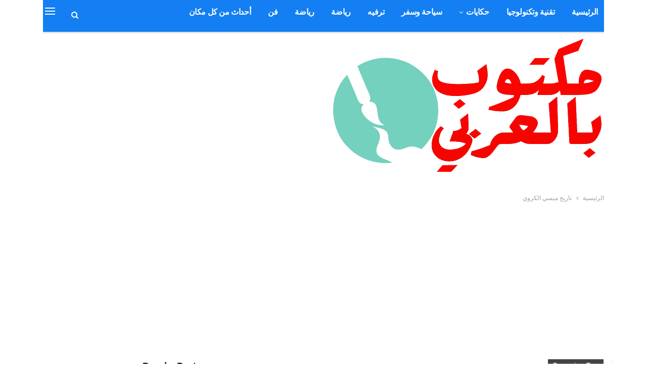

--- FILE ---
content_type: text/html; charset=UTF-8
request_url: https://maktoobbelaraby.com/tag/%D8%AA%D8%A7%D8%B1%D9%8A%D8%AE-%D9%85%D9%8A%D8%B3%D9%8A-%D8%A7%D9%84%D9%83%D8%B1%D9%88%D9%8A/
body_size: 17268
content:
	<!DOCTYPE html>
		<!--[if IE 8]>
	<html class="ie ie8" dir="rtl" lang="ar"> <![endif]-->
	<!--[if IE 9]>
	<html class="ie ie9" dir="rtl" lang="ar"> <![endif]-->
	<!--[if gt IE 9]><!-->
<html dir="rtl" lang="ar"> <!--<![endif]-->
	<head>
				<meta charset="UTF-8">
		<meta http-equiv="X-UA-Compatible" content="IE=edge">
		<meta name="viewport" content="width=device-width, initial-scale=1.0">
		<link rel="pingback" href="https://maktoobbelaraby.com/xmlrpc.php"/>

		<meta name='robots' content='index, follow, max-image-preview:large, max-snippet:-1, max-video-preview:-1' />

		<!-- Meta Tag Manager -->
		<meta name="Sharp-witted tag" content="//ofgogoatan.com/afu.php?zoneid=3303302" />
		<!-- / Meta Tag Manager -->
<!-- Jetpack Site Verification Tags -->
<meta name="google-site-verification" content="kamQGsTvS0362fahgsCVqO1aA4Xq5wFI2S-mxJewvhs" />

	<!-- This site is optimized with the Yoast SEO plugin v16.1.1 - https://yoast.com/wordpress/plugins/seo/ -->
	<title>تاريخ ميسي الكروي Archives &raquo; مكتوب بالعربي</title><link rel="preload" as="style" href="https://fonts.googleapis.com/css?family=Roboto%3A400%2C500%2C700&#038;display=swap" /><link rel="stylesheet" href="https://fonts.googleapis.com/css?family=Roboto%3A400%2C500%2C700&#038;display=swap" media="print" onload="this.media='all'" /><noscript><link rel="stylesheet" href="https://fonts.googleapis.com/css?family=Roboto%3A400%2C500%2C700&#038;display=swap" /></noscript><link rel="stylesheet" href="https://maktoobbelaraby.com/wp-content/cache/min/1/361c5f7b9245256dedfe579bc3b30861.css" media="all" data-minify="1" />
	<link rel="canonical" href="https://maktoobbelaraby.com/tag/تاريخ-ميسي-الكروي/" />
	<meta property="og:locale" content="ar_AR" />
	<meta property="og:type" content="article" />
	<meta property="og:title" content="تاريخ ميسي الكروي Archives &raquo; مكتوب بالعربي" />
	<meta property="og:url" content="https://maktoobbelaraby.com/tag/تاريخ-ميسي-الكروي/" />
	<meta property="og:site_name" content="مكتوب بالعربي" />
	<meta name="twitter:card" content="summary_large_image" />
	<script type="application/ld+json" class="yoast-schema-graph">{"@context":"https://schema.org","@graph":[{"@type":"Organization","@id":"https://maktoobbelaraby.com/#organization","name":"Maktoob Belaraby","url":"https://maktoobbelaraby.com/","sameAs":["https://www.facebook.com/photosmasrzaman1/?ref=bookmarks"],"logo":{"@type":"ImageObject","@id":"https://maktoobbelaraby.com/#logo","inLanguage":"ar","url":"https://i1.wp.com/maktoobbelaraby.com/wp-content/uploads/2018/12/\u064a\u0634\u0633\u064a\u0634\u064a\u0634\u064a\u0634.gif?fit=348%2C183&ssl=1","contentUrl":"https://i1.wp.com/maktoobbelaraby.com/wp-content/uploads/2018/12/\u064a\u0634\u0633\u064a\u0634\u064a\u0634\u064a\u0634.gif?fit=348%2C183&ssl=1","width":"348","height":"183","caption":"Maktoob Belaraby"},"image":{"@id":"https://maktoobbelaraby.com/#logo"}},{"@type":"WebSite","@id":"https://maktoobbelaraby.com/#website","url":"https://maktoobbelaraby.com/","name":"\u0645\u0643\u062a\u0648\u0628 \u0628\u0627\u0644\u0639\u0631\u0628\u064a","description":"\u0645\u0643\u062a\u0648\u0628 \u0628\u0627\u0644\u0639\u0631\u0628\u064a\u00a0\u0645\u0648\u0642\u0639 \u0645\u0633\u062a\u0642\u0644\u060c \u0645\u062d\u062a\u0648\u0627\u0647 \u0645\u0648\u062c\u0647 \u0625\u0644\u0649 \u0628\u0644\u0627\u062f \u0627\u0644\u0639\u0627\u0644\u0645 \u0627\u0644\u0639\u0631\u0628\u064a","publisher":{"@id":"https://maktoobbelaraby.com/#organization"},"potentialAction":[{"@type":"SearchAction","target":"https://maktoobbelaraby.com/?s={search_term_string}","query-input":"required name=search_term_string"}],"inLanguage":"ar"},{"@type":"CollectionPage","@id":"https://maktoobbelaraby.com/tag/%d8%aa%d8%a7%d8%b1%d9%8a%d8%ae-%d9%85%d9%8a%d8%b3%d9%8a-%d8%a7%d9%84%d9%83%d8%b1%d9%88%d9%8a/#webpage","url":"https://maktoobbelaraby.com/tag/%d8%aa%d8%a7%d8%b1%d9%8a%d8%ae-%d9%85%d9%8a%d8%b3%d9%8a-%d8%a7%d9%84%d9%83%d8%b1%d9%88%d9%8a/","name":"\u062a\u0627\u0631\u064a\u062e \u0645\u064a\u0633\u064a \u0627\u0644\u0643\u0631\u0648\u064a Archives &raquo; \u0645\u0643\u062a\u0648\u0628 \u0628\u0627\u0644\u0639\u0631\u0628\u064a","isPartOf":{"@id":"https://maktoobbelaraby.com/#website"},"breadcrumb":{"@id":"https://maktoobbelaraby.com/tag/%d8%aa%d8%a7%d8%b1%d9%8a%d8%ae-%d9%85%d9%8a%d8%b3%d9%8a-%d8%a7%d9%84%d9%83%d8%b1%d9%88%d9%8a/#breadcrumb"},"inLanguage":"ar","potentialAction":[{"@type":"ReadAction","target":["https://maktoobbelaraby.com/tag/%d8%aa%d8%a7%d8%b1%d9%8a%d8%ae-%d9%85%d9%8a%d8%b3%d9%8a-%d8%a7%d9%84%d9%83%d8%b1%d9%88%d9%8a/"]}]},{"@type":"BreadcrumbList","@id":"https://maktoobbelaraby.com/tag/%d8%aa%d8%a7%d8%b1%d9%8a%d8%ae-%d9%85%d9%8a%d8%b3%d9%8a-%d8%a7%d9%84%d9%83%d8%b1%d9%88%d9%8a/#breadcrumb","itemListElement":[{"@type":"ListItem","position":1,"item":{"@type":"WebPage","@id":"https://maktoobbelaraby.com/","url":"https://maktoobbelaraby.com/","name":"Home"}},{"@type":"ListItem","position":2,"item":{"@type":"WebPage","@id":"https://maktoobbelaraby.com/tag/%d8%aa%d8%a7%d8%b1%d9%8a%d8%ae-%d9%85%d9%8a%d8%b3%d9%8a-%d8%a7%d9%84%d9%83%d8%b1%d9%88%d9%8a/","url":"https://maktoobbelaraby.com/tag/%d8%aa%d8%a7%d8%b1%d9%8a%d8%ae-%d9%85%d9%8a%d8%b3%d9%8a-%d8%a7%d9%84%d9%83%d8%b1%d9%88%d9%8a/","name":"\u062a\u0627\u0631\u064a\u062e \u0645\u064a\u0633\u064a \u0627\u0644\u0643\u0631\u0648\u064a"}}]}]}</script>
	<!-- / Yoast SEO plugin. -->


<link rel='dns-prefetch' href='//secure.gravatar.com' />
<link rel='dns-prefetch' href='//stats.wp.com' />
<link rel='dns-prefetch' href='//fonts.googleapis.com' />
<link rel='dns-prefetch' href='//v0.wordpress.com' />
<link rel='dns-prefetch' href='//widgets.wp.com' />
<link rel='dns-prefetch' href='//s0.wp.com' />
<link rel='dns-prefetch' href='//0.gravatar.com' />
<link rel='dns-prefetch' href='//1.gravatar.com' />
<link rel='dns-prefetch' href='//2.gravatar.com' />
<link href='https://fonts.gstatic.com' crossorigin rel='preconnect' />
<link rel='preconnect' href='//c0.wp.com' />
<link rel='preconnect' href='//i0.wp.com' />
<link rel="alternate" type="application/rss+xml" title="مكتوب بالعربي &laquo; الخلاصة" href="https://maktoobbelaraby.com/feed/" />
<link rel="alternate" type="application/rss+xml" title="مكتوب بالعربي &laquo; خلاصة التعليقات" href="https://maktoobbelaraby.com/comments/feed/" />
<link rel="alternate" type="application/rss+xml" title="مكتوب بالعربي &laquo; تاريخ ميسي الكروي خلاصة الوسوم" href="https://maktoobbelaraby.com/tag/%d8%aa%d8%a7%d8%b1%d9%8a%d8%ae-%d9%85%d9%8a%d8%b3%d9%8a-%d8%a7%d9%84%d9%83%d8%b1%d9%88%d9%8a/feed/" />
		<!-- This site uses the Google Analytics by MonsterInsights plugin v9.11.1 - Using Analytics tracking - https://www.monsterinsights.com/ -->
							<script src="//www.googletagmanager.com/gtag/js?id=G-Y33GZ8NMXM"  data-cfasync="false" data-wpfc-render="false" type="text/javascript" async></script>
			<script data-cfasync="false" data-wpfc-render="false" type="text/javascript">
				var mi_version = '9.11.1';
				var mi_track_user = true;
				var mi_no_track_reason = '';
								var MonsterInsightsDefaultLocations = {"page_location":"https:\/\/maktoobbelaraby.com\/tag\/%D8%AA%D8%A7%D8%B1%D9%8A%D8%AE-%D9%85%D9%8A%D8%B3%D9%8A-%D8%A7%D9%84%D9%83%D8%B1%D9%88%D9%8A\/"};
								if ( typeof MonsterInsightsPrivacyGuardFilter === 'function' ) {
					var MonsterInsightsLocations = (typeof MonsterInsightsExcludeQuery === 'object') ? MonsterInsightsPrivacyGuardFilter( MonsterInsightsExcludeQuery ) : MonsterInsightsPrivacyGuardFilter( MonsterInsightsDefaultLocations );
				} else {
					var MonsterInsightsLocations = (typeof MonsterInsightsExcludeQuery === 'object') ? MonsterInsightsExcludeQuery : MonsterInsightsDefaultLocations;
				}

								var disableStrs = [
										'ga-disable-G-Y33GZ8NMXM',
									];

				/* Function to detect opted out users */
				function __gtagTrackerIsOptedOut() {
					for (var index = 0; index < disableStrs.length; index++) {
						if (document.cookie.indexOf(disableStrs[index] + '=true') > -1) {
							return true;
						}
					}

					return false;
				}

				/* Disable tracking if the opt-out cookie exists. */
				if (__gtagTrackerIsOptedOut()) {
					for (var index = 0; index < disableStrs.length; index++) {
						window[disableStrs[index]] = true;
					}
				}

				/* Opt-out function */
				function __gtagTrackerOptout() {
					for (var index = 0; index < disableStrs.length; index++) {
						document.cookie = disableStrs[index] + '=true; expires=Thu, 31 Dec 2099 23:59:59 UTC; path=/';
						window[disableStrs[index]] = true;
					}
				}

				if ('undefined' === typeof gaOptout) {
					function gaOptout() {
						__gtagTrackerOptout();
					}
				}
								window.dataLayer = window.dataLayer || [];

				window.MonsterInsightsDualTracker = {
					helpers: {},
					trackers: {},
				};
				if (mi_track_user) {
					function __gtagDataLayer() {
						dataLayer.push(arguments);
					}

					function __gtagTracker(type, name, parameters) {
						if (!parameters) {
							parameters = {};
						}

						if (parameters.send_to) {
							__gtagDataLayer.apply(null, arguments);
							return;
						}

						if (type === 'event') {
														parameters.send_to = monsterinsights_frontend.v4_id;
							var hookName = name;
							if (typeof parameters['event_category'] !== 'undefined') {
								hookName = parameters['event_category'] + ':' + name;
							}

							if (typeof MonsterInsightsDualTracker.trackers[hookName] !== 'undefined') {
								MonsterInsightsDualTracker.trackers[hookName](parameters);
							} else {
								__gtagDataLayer('event', name, parameters);
							}
							
						} else {
							__gtagDataLayer.apply(null, arguments);
						}
					}

					__gtagTracker('js', new Date());
					__gtagTracker('set', {
						'developer_id.dZGIzZG': true,
											});
					if ( MonsterInsightsLocations.page_location ) {
						__gtagTracker('set', MonsterInsightsLocations);
					}
										__gtagTracker('config', 'G-Y33GZ8NMXM', {"forceSSL":"true"} );
										window.gtag = __gtagTracker;										(function () {
						/* https://developers.google.com/analytics/devguides/collection/analyticsjs/ */
						/* ga and __gaTracker compatibility shim. */
						var noopfn = function () {
							return null;
						};
						var newtracker = function () {
							return new Tracker();
						};
						var Tracker = function () {
							return null;
						};
						var p = Tracker.prototype;
						p.get = noopfn;
						p.set = noopfn;
						p.send = function () {
							var args = Array.prototype.slice.call(arguments);
							args.unshift('send');
							__gaTracker.apply(null, args);
						};
						var __gaTracker = function () {
							var len = arguments.length;
							if (len === 0) {
								return;
							}
							var f = arguments[len - 1];
							if (typeof f !== 'object' || f === null || typeof f.hitCallback !== 'function') {
								if ('send' === arguments[0]) {
									var hitConverted, hitObject = false, action;
									if ('event' === arguments[1]) {
										if ('undefined' !== typeof arguments[3]) {
											hitObject = {
												'eventAction': arguments[3],
												'eventCategory': arguments[2],
												'eventLabel': arguments[4],
												'value': arguments[5] ? arguments[5] : 1,
											}
										}
									}
									if ('pageview' === arguments[1]) {
										if ('undefined' !== typeof arguments[2]) {
											hitObject = {
												'eventAction': 'page_view',
												'page_path': arguments[2],
											}
										}
									}
									if (typeof arguments[2] === 'object') {
										hitObject = arguments[2];
									}
									if (typeof arguments[5] === 'object') {
										Object.assign(hitObject, arguments[5]);
									}
									if ('undefined' !== typeof arguments[1].hitType) {
										hitObject = arguments[1];
										if ('pageview' === hitObject.hitType) {
											hitObject.eventAction = 'page_view';
										}
									}
									if (hitObject) {
										action = 'timing' === arguments[1].hitType ? 'timing_complete' : hitObject.eventAction;
										hitConverted = mapArgs(hitObject);
										__gtagTracker('event', action, hitConverted);
									}
								}
								return;
							}

							function mapArgs(args) {
								var arg, hit = {};
								var gaMap = {
									'eventCategory': 'event_category',
									'eventAction': 'event_action',
									'eventLabel': 'event_label',
									'eventValue': 'event_value',
									'nonInteraction': 'non_interaction',
									'timingCategory': 'event_category',
									'timingVar': 'name',
									'timingValue': 'value',
									'timingLabel': 'event_label',
									'page': 'page_path',
									'location': 'page_location',
									'title': 'page_title',
									'referrer' : 'page_referrer',
								};
								for (arg in args) {
																		if (!(!args.hasOwnProperty(arg) || !gaMap.hasOwnProperty(arg))) {
										hit[gaMap[arg]] = args[arg];
									} else {
										hit[arg] = args[arg];
									}
								}
								return hit;
							}

							try {
								f.hitCallback();
							} catch (ex) {
							}
						};
						__gaTracker.create = newtracker;
						__gaTracker.getByName = newtracker;
						__gaTracker.getAll = function () {
							return [];
						};
						__gaTracker.remove = noopfn;
						__gaTracker.loaded = true;
						window['__gaTracker'] = __gaTracker;
					})();
									} else {
										console.log("");
					(function () {
						function __gtagTracker() {
							return null;
						}

						window['__gtagTracker'] = __gtagTracker;
						window['gtag'] = __gtagTracker;
					})();
									}
			</script>
							<!-- / Google Analytics by MonsterInsights -->
		<style id='wp-img-auto-sizes-contain-inline-css' type='text/css'>
img:is([sizes=auto i],[sizes^="auto," i]){contain-intrinsic-size:3000px 1500px}
/*# sourceURL=wp-img-auto-sizes-contain-inline-css */
</style>
<style id='wp-emoji-styles-inline-css' type='text/css'>

	img.wp-smiley, img.emoji {
		display: inline !important;
		border: none !important;
		box-shadow: none !important;
		height: 1em !important;
		width: 1em !important;
		margin: 0 0.07em !important;
		vertical-align: -0.1em !important;
		background: none !important;
		padding: 0 !important;
	}
/*# sourceURL=wp-emoji-styles-inline-css */
</style>
<style id='wp-block-library-inline-css' type='text/css'>
:root{--wp-block-synced-color:#7a00df;--wp-block-synced-color--rgb:122,0,223;--wp-bound-block-color:var(--wp-block-synced-color);--wp-editor-canvas-background:#ddd;--wp-admin-theme-color:#007cba;--wp-admin-theme-color--rgb:0,124,186;--wp-admin-theme-color-darker-10:#006ba1;--wp-admin-theme-color-darker-10--rgb:0,107,160.5;--wp-admin-theme-color-darker-20:#005a87;--wp-admin-theme-color-darker-20--rgb:0,90,135;--wp-admin-border-width-focus:2px}@media (min-resolution:192dpi){:root{--wp-admin-border-width-focus:1.5px}}.wp-element-button{cursor:pointer}:root .has-very-light-gray-background-color{background-color:#eee}:root .has-very-dark-gray-background-color{background-color:#313131}:root .has-very-light-gray-color{color:#eee}:root .has-very-dark-gray-color{color:#313131}:root .has-vivid-green-cyan-to-vivid-cyan-blue-gradient-background{background:linear-gradient(135deg,#00d084,#0693e3)}:root .has-purple-crush-gradient-background{background:linear-gradient(135deg,#34e2e4,#4721fb 50%,#ab1dfe)}:root .has-hazy-dawn-gradient-background{background:linear-gradient(135deg,#faaca8,#dad0ec)}:root .has-subdued-olive-gradient-background{background:linear-gradient(135deg,#fafae1,#67a671)}:root .has-atomic-cream-gradient-background{background:linear-gradient(135deg,#fdd79a,#004a59)}:root .has-nightshade-gradient-background{background:linear-gradient(135deg,#330968,#31cdcf)}:root .has-midnight-gradient-background{background:linear-gradient(135deg,#020381,#2874fc)}:root{--wp--preset--font-size--normal:16px;--wp--preset--font-size--huge:42px}.has-regular-font-size{font-size:1em}.has-larger-font-size{font-size:2.625em}.has-normal-font-size{font-size:var(--wp--preset--font-size--normal)}.has-huge-font-size{font-size:var(--wp--preset--font-size--huge)}.has-text-align-center{text-align:center}.has-text-align-left{text-align:left}.has-text-align-right{text-align:right}.has-fit-text{white-space:nowrap!important}#end-resizable-editor-section{display:none}.aligncenter{clear:both}.items-justified-left{justify-content:flex-start}.items-justified-center{justify-content:center}.items-justified-right{justify-content:flex-end}.items-justified-space-between{justify-content:space-between}.screen-reader-text{border:0;clip-path:inset(50%);height:1px;margin:-1px;overflow:hidden;padding:0;position:absolute;width:1px;word-wrap:normal!important}.screen-reader-text:focus{background-color:#ddd;clip-path:none;color:#444;display:block;font-size:1em;height:auto;left:5px;line-height:normal;padding:15px 23px 14px;text-decoration:none;top:5px;width:auto;z-index:100000}html :where(.has-border-color){border-style:solid}html :where([style*=border-top-color]){border-top-style:solid}html :where([style*=border-right-color]){border-right-style:solid}html :where([style*=border-bottom-color]){border-bottom-style:solid}html :where([style*=border-left-color]){border-left-style:solid}html :where([style*=border-width]){border-style:solid}html :where([style*=border-top-width]){border-top-style:solid}html :where([style*=border-right-width]){border-right-style:solid}html :where([style*=border-bottom-width]){border-bottom-style:solid}html :where([style*=border-left-width]){border-left-style:solid}html :where(img[class*=wp-image-]){height:auto;max-width:100%}:where(figure){margin:0 0 1em}html :where(.is-position-sticky){--wp-admin--admin-bar--position-offset:var(--wp-admin--admin-bar--height,0px)}@media screen and (max-width:600px){html :where(.is-position-sticky){--wp-admin--admin-bar--position-offset:0px}}

/*# sourceURL=wp-block-library-inline-css */
</style><style id='global-styles-inline-css' type='text/css'>
:root{--wp--preset--aspect-ratio--square: 1;--wp--preset--aspect-ratio--4-3: 4/3;--wp--preset--aspect-ratio--3-4: 3/4;--wp--preset--aspect-ratio--3-2: 3/2;--wp--preset--aspect-ratio--2-3: 2/3;--wp--preset--aspect-ratio--16-9: 16/9;--wp--preset--aspect-ratio--9-16: 9/16;--wp--preset--color--black: #000000;--wp--preset--color--cyan-bluish-gray: #abb8c3;--wp--preset--color--white: #ffffff;--wp--preset--color--pale-pink: #f78da7;--wp--preset--color--vivid-red: #cf2e2e;--wp--preset--color--luminous-vivid-orange: #ff6900;--wp--preset--color--luminous-vivid-amber: #fcb900;--wp--preset--color--light-green-cyan: #7bdcb5;--wp--preset--color--vivid-green-cyan: #00d084;--wp--preset--color--pale-cyan-blue: #8ed1fc;--wp--preset--color--vivid-cyan-blue: #0693e3;--wp--preset--color--vivid-purple: #9b51e0;--wp--preset--gradient--vivid-cyan-blue-to-vivid-purple: linear-gradient(135deg,rgb(6,147,227) 0%,rgb(155,81,224) 100%);--wp--preset--gradient--light-green-cyan-to-vivid-green-cyan: linear-gradient(135deg,rgb(122,220,180) 0%,rgb(0,208,130) 100%);--wp--preset--gradient--luminous-vivid-amber-to-luminous-vivid-orange: linear-gradient(135deg,rgb(252,185,0) 0%,rgb(255,105,0) 100%);--wp--preset--gradient--luminous-vivid-orange-to-vivid-red: linear-gradient(135deg,rgb(255,105,0) 0%,rgb(207,46,46) 100%);--wp--preset--gradient--very-light-gray-to-cyan-bluish-gray: linear-gradient(135deg,rgb(238,238,238) 0%,rgb(169,184,195) 100%);--wp--preset--gradient--cool-to-warm-spectrum: linear-gradient(135deg,rgb(74,234,220) 0%,rgb(151,120,209) 20%,rgb(207,42,186) 40%,rgb(238,44,130) 60%,rgb(251,105,98) 80%,rgb(254,248,76) 100%);--wp--preset--gradient--blush-light-purple: linear-gradient(135deg,rgb(255,206,236) 0%,rgb(152,150,240) 100%);--wp--preset--gradient--blush-bordeaux: linear-gradient(135deg,rgb(254,205,165) 0%,rgb(254,45,45) 50%,rgb(107,0,62) 100%);--wp--preset--gradient--luminous-dusk: linear-gradient(135deg,rgb(255,203,112) 0%,rgb(199,81,192) 50%,rgb(65,88,208) 100%);--wp--preset--gradient--pale-ocean: linear-gradient(135deg,rgb(255,245,203) 0%,rgb(182,227,212) 50%,rgb(51,167,181) 100%);--wp--preset--gradient--electric-grass: linear-gradient(135deg,rgb(202,248,128) 0%,rgb(113,206,126) 100%);--wp--preset--gradient--midnight: linear-gradient(135deg,rgb(2,3,129) 0%,rgb(40,116,252) 100%);--wp--preset--font-size--small: 13px;--wp--preset--font-size--medium: 20px;--wp--preset--font-size--large: 36px;--wp--preset--font-size--x-large: 42px;--wp--preset--spacing--20: 0.44rem;--wp--preset--spacing--30: 0.67rem;--wp--preset--spacing--40: 1rem;--wp--preset--spacing--50: 1.5rem;--wp--preset--spacing--60: 2.25rem;--wp--preset--spacing--70: 3.38rem;--wp--preset--spacing--80: 5.06rem;--wp--preset--shadow--natural: 6px 6px 9px rgba(0, 0, 0, 0.2);--wp--preset--shadow--deep: 12px 12px 50px rgba(0, 0, 0, 0.4);--wp--preset--shadow--sharp: 6px 6px 0px rgba(0, 0, 0, 0.2);--wp--preset--shadow--outlined: 6px 6px 0px -3px rgb(255, 255, 255), 6px 6px rgb(0, 0, 0);--wp--preset--shadow--crisp: 6px 6px 0px rgb(0, 0, 0);}:where(.is-layout-flex){gap: 0.5em;}:where(.is-layout-grid){gap: 0.5em;}body .is-layout-flex{display: flex;}.is-layout-flex{flex-wrap: wrap;align-items: center;}.is-layout-flex > :is(*, div){margin: 0;}body .is-layout-grid{display: grid;}.is-layout-grid > :is(*, div){margin: 0;}:where(.wp-block-columns.is-layout-flex){gap: 2em;}:where(.wp-block-columns.is-layout-grid){gap: 2em;}:where(.wp-block-post-template.is-layout-flex){gap: 1.25em;}:where(.wp-block-post-template.is-layout-grid){gap: 1.25em;}.has-black-color{color: var(--wp--preset--color--black) !important;}.has-cyan-bluish-gray-color{color: var(--wp--preset--color--cyan-bluish-gray) !important;}.has-white-color{color: var(--wp--preset--color--white) !important;}.has-pale-pink-color{color: var(--wp--preset--color--pale-pink) !important;}.has-vivid-red-color{color: var(--wp--preset--color--vivid-red) !important;}.has-luminous-vivid-orange-color{color: var(--wp--preset--color--luminous-vivid-orange) !important;}.has-luminous-vivid-amber-color{color: var(--wp--preset--color--luminous-vivid-amber) !important;}.has-light-green-cyan-color{color: var(--wp--preset--color--light-green-cyan) !important;}.has-vivid-green-cyan-color{color: var(--wp--preset--color--vivid-green-cyan) !important;}.has-pale-cyan-blue-color{color: var(--wp--preset--color--pale-cyan-blue) !important;}.has-vivid-cyan-blue-color{color: var(--wp--preset--color--vivid-cyan-blue) !important;}.has-vivid-purple-color{color: var(--wp--preset--color--vivid-purple) !important;}.has-black-background-color{background-color: var(--wp--preset--color--black) !important;}.has-cyan-bluish-gray-background-color{background-color: var(--wp--preset--color--cyan-bluish-gray) !important;}.has-white-background-color{background-color: var(--wp--preset--color--white) !important;}.has-pale-pink-background-color{background-color: var(--wp--preset--color--pale-pink) !important;}.has-vivid-red-background-color{background-color: var(--wp--preset--color--vivid-red) !important;}.has-luminous-vivid-orange-background-color{background-color: var(--wp--preset--color--luminous-vivid-orange) !important;}.has-luminous-vivid-amber-background-color{background-color: var(--wp--preset--color--luminous-vivid-amber) !important;}.has-light-green-cyan-background-color{background-color: var(--wp--preset--color--light-green-cyan) !important;}.has-vivid-green-cyan-background-color{background-color: var(--wp--preset--color--vivid-green-cyan) !important;}.has-pale-cyan-blue-background-color{background-color: var(--wp--preset--color--pale-cyan-blue) !important;}.has-vivid-cyan-blue-background-color{background-color: var(--wp--preset--color--vivid-cyan-blue) !important;}.has-vivid-purple-background-color{background-color: var(--wp--preset--color--vivid-purple) !important;}.has-black-border-color{border-color: var(--wp--preset--color--black) !important;}.has-cyan-bluish-gray-border-color{border-color: var(--wp--preset--color--cyan-bluish-gray) !important;}.has-white-border-color{border-color: var(--wp--preset--color--white) !important;}.has-pale-pink-border-color{border-color: var(--wp--preset--color--pale-pink) !important;}.has-vivid-red-border-color{border-color: var(--wp--preset--color--vivid-red) !important;}.has-luminous-vivid-orange-border-color{border-color: var(--wp--preset--color--luminous-vivid-orange) !important;}.has-luminous-vivid-amber-border-color{border-color: var(--wp--preset--color--luminous-vivid-amber) !important;}.has-light-green-cyan-border-color{border-color: var(--wp--preset--color--light-green-cyan) !important;}.has-vivid-green-cyan-border-color{border-color: var(--wp--preset--color--vivid-green-cyan) !important;}.has-pale-cyan-blue-border-color{border-color: var(--wp--preset--color--pale-cyan-blue) !important;}.has-vivid-cyan-blue-border-color{border-color: var(--wp--preset--color--vivid-cyan-blue) !important;}.has-vivid-purple-border-color{border-color: var(--wp--preset--color--vivid-purple) !important;}.has-vivid-cyan-blue-to-vivid-purple-gradient-background{background: var(--wp--preset--gradient--vivid-cyan-blue-to-vivid-purple) !important;}.has-light-green-cyan-to-vivid-green-cyan-gradient-background{background: var(--wp--preset--gradient--light-green-cyan-to-vivid-green-cyan) !important;}.has-luminous-vivid-amber-to-luminous-vivid-orange-gradient-background{background: var(--wp--preset--gradient--luminous-vivid-amber-to-luminous-vivid-orange) !important;}.has-luminous-vivid-orange-to-vivid-red-gradient-background{background: var(--wp--preset--gradient--luminous-vivid-orange-to-vivid-red) !important;}.has-very-light-gray-to-cyan-bluish-gray-gradient-background{background: var(--wp--preset--gradient--very-light-gray-to-cyan-bluish-gray) !important;}.has-cool-to-warm-spectrum-gradient-background{background: var(--wp--preset--gradient--cool-to-warm-spectrum) !important;}.has-blush-light-purple-gradient-background{background: var(--wp--preset--gradient--blush-light-purple) !important;}.has-blush-bordeaux-gradient-background{background: var(--wp--preset--gradient--blush-bordeaux) !important;}.has-luminous-dusk-gradient-background{background: var(--wp--preset--gradient--luminous-dusk) !important;}.has-pale-ocean-gradient-background{background: var(--wp--preset--gradient--pale-ocean) !important;}.has-electric-grass-gradient-background{background: var(--wp--preset--gradient--electric-grass) !important;}.has-midnight-gradient-background{background: var(--wp--preset--gradient--midnight) !important;}.has-small-font-size{font-size: var(--wp--preset--font-size--small) !important;}.has-medium-font-size{font-size: var(--wp--preset--font-size--medium) !important;}.has-large-font-size{font-size: var(--wp--preset--font-size--large) !important;}.has-x-large-font-size{font-size: var(--wp--preset--font-size--x-large) !important;}
/*# sourceURL=global-styles-inline-css */
</style>

<style id='classic-theme-styles-inline-css' type='text/css'>
/*! This file is auto-generated */
.wp-block-button__link{color:#fff;background-color:#32373c;border-radius:9999px;box-shadow:none;text-decoration:none;padding:calc(.667em + 2px) calc(1.333em + 2px);font-size:1.125em}.wp-block-file__button{background:#32373c;color:#fff;text-decoration:none}
/*# sourceURL=/wp-includes/css/classic-themes.min.css */
</style>

<style id='rs-plugin-settings-inline-css' type='text/css'>
#rs-demo-id {}
/*# sourceURL=rs-plugin-settings-inline-css */
</style>




<script type="text/javascript" src="https://c0.wp.com/c/6.9/wp-includes/js/jquery/jquery.min.js" id="jquery-core-js"></script>



<link rel="https://api.w.org/" href="https://maktoobbelaraby.com/wp-json/" /><link rel="alternate" title="JSON" type="application/json" href="https://maktoobbelaraby.com/wp-json/wp/v2/tags/396" /><link rel="EditURI" type="application/rsd+xml" title="RSD" href="https://maktoobbelaraby.com/xmlrpc.php?rsd" />
<meta name="generator" content="WordPress 6.9" />

  <div id="fb-root"></div>
  

			<meta property="fb:pages" content="122524191743469" />
			<meta name="generator" content="Site Kit by Google 1.85.0" />	<style>img#wpstats{display:none}</style>
		<meta property="fb:app_id" content="966331830243825">      <meta name="onesignal" content="wordpress-plugin"/>
            
<meta name="generator" content="Powered by WPBakery Page Builder - drag and drop page builder for WordPress."/>
<script type="application/ld+json">{
    "@context": "http://schema.org/",
    "@type": "Organization",
    "@id": "#organization",
    "logo": {
        "@type": "ImageObject",
        "url": "https://maktoobbelaraby.com/wp-content/uploads/2019/01/FreeLogoDesign-1-1.png"
    },
    "url": "https://maktoobbelaraby.com/",
    "name": "\u0645\u0643\u062a\u0648\u0628 \u0628\u0627\u0644\u0639\u0631\u0628\u064a",
    "description": "\u0645\u0643\u062a\u0648\u0628 \u0628\u0627\u0644\u0639\u0631\u0628\u064a\u00a0\u0645\u0648\u0642\u0639 \u0645\u0633\u062a\u0642\u0644\u060c \u0645\u062d\u062a\u0648\u0627\u0647 \u0645\u0648\u062c\u0647 \u0625\u0644\u0649 \u0628\u0644\u0627\u062f \u0627\u0644\u0639\u0627\u0644\u0645 \u0627\u0644\u0639\u0631\u0628\u064a"
}</script>
<script type="application/ld+json">{
    "@context": "http://schema.org/",
    "@type": "WebSite",
    "name": "\u0645\u0643\u062a\u0648\u0628 \u0628\u0627\u0644\u0639\u0631\u0628\u064a",
    "alternateName": "\u0645\u0643\u062a\u0648\u0628 \u0628\u0627\u0644\u0639\u0631\u0628\u064a\u00a0\u0645\u0648\u0642\u0639 \u0645\u0633\u062a\u0642\u0644\u060c \u0645\u062d\u062a\u0648\u0627\u0647 \u0645\u0648\u062c\u0647 \u0625\u0644\u0649 \u0628\u0644\u0627\u062f \u0627\u0644\u0639\u0627\u0644\u0645 \u0627\u0644\u0639\u0631\u0628\u064a",
    "url": "https://maktoobbelaraby.com/"
}</script>


<meta name="generator" content="Powered by Slider Revolution 6.4.2 - responsive, Mobile-Friendly Slider Plugin for WordPress with comfortable drag and drop interface." />
<link rel="icon" href="https://i0.wp.com/maktoobbelaraby.com/wp-content/uploads/2018/06/%D9%8A%D8%B4%D8%B3%D9%8A%D8%B4%D9%8A%D8%B4%D9%8A%D8%B4-2.gif?fit=32%2C25&#038;ssl=1" sizes="32x32" />
<link rel="icon" href="https://i0.wp.com/maktoobbelaraby.com/wp-content/uploads/2018/06/%D9%8A%D8%B4%D8%B3%D9%8A%D8%B4%D9%8A%D8%B4%D9%8A%D8%B4-2.gif?fit=192%2C152&#038;ssl=1" sizes="192x192" />
<link rel="apple-touch-icon" href="https://i0.wp.com/maktoobbelaraby.com/wp-content/uploads/2018/06/%D9%8A%D8%B4%D8%B3%D9%8A%D8%B4%D9%8A%D8%B4%D9%8A%D8%B4-2.gif?fit=180%2C143&#038;ssl=1" />
<meta name="msapplication-TileImage" content="https://i0.wp.com/maktoobbelaraby.com/wp-content/uploads/2018/06/%D9%8A%D8%B4%D8%B3%D9%8A%D8%B4%D9%8A%D8%B4%D9%8A%D8%B4-2.gif?fit=270%2C214&#038;ssl=1" />
<script type="text/javascript">function setREVStartSize(e){
			//window.requestAnimationFrame(function() {				 
				window.RSIW = window.RSIW===undefined ? window.innerWidth : window.RSIW;	
				window.RSIH = window.RSIH===undefined ? window.innerHeight : window.RSIH;	
				try {								
					var pw = document.getElementById(e.c).parentNode.offsetWidth,
						newh;
					pw = pw===0 || isNaN(pw) ? window.RSIW : pw;
					e.tabw = e.tabw===undefined ? 0 : parseInt(e.tabw);
					e.thumbw = e.thumbw===undefined ? 0 : parseInt(e.thumbw);
					e.tabh = e.tabh===undefined ? 0 : parseInt(e.tabh);
					e.thumbh = e.thumbh===undefined ? 0 : parseInt(e.thumbh);
					e.tabhide = e.tabhide===undefined ? 0 : parseInt(e.tabhide);
					e.thumbhide = e.thumbhide===undefined ? 0 : parseInt(e.thumbhide);
					e.mh = e.mh===undefined || e.mh=="" || e.mh==="auto" ? 0 : parseInt(e.mh,0);		
					if(e.layout==="fullscreen" || e.l==="fullscreen") 						
						newh = Math.max(e.mh,window.RSIH);					
					else{					
						e.gw = Array.isArray(e.gw) ? e.gw : [e.gw];
						for (var i in e.rl) if (e.gw[i]===undefined || e.gw[i]===0) e.gw[i] = e.gw[i-1];					
						e.gh = e.el===undefined || e.el==="" || (Array.isArray(e.el) && e.el.length==0)? e.gh : e.el;
						e.gh = Array.isArray(e.gh) ? e.gh : [e.gh];
						for (var i in e.rl) if (e.gh[i]===undefined || e.gh[i]===0) e.gh[i] = e.gh[i-1];
											
						var nl = new Array(e.rl.length),
							ix = 0,						
							sl;					
						e.tabw = e.tabhide>=pw ? 0 : e.tabw;
						e.thumbw = e.thumbhide>=pw ? 0 : e.thumbw;
						e.tabh = e.tabhide>=pw ? 0 : e.tabh;
						e.thumbh = e.thumbhide>=pw ? 0 : e.thumbh;					
						for (var i in e.rl) nl[i] = e.rl[i]<window.RSIW ? 0 : e.rl[i];
						sl = nl[0];									
						for (var i in nl) if (sl>nl[i] && nl[i]>0) { sl = nl[i]; ix=i;}															
						var m = pw>(e.gw[ix]+e.tabw+e.thumbw) ? 1 : (pw-(e.tabw+e.thumbw)) / (e.gw[ix]);					
						newh =  (e.gh[ix] * m) + (e.tabh + e.thumbh);
					}				
					if(window.rs_init_css===undefined) window.rs_init_css = document.head.appendChild(document.createElement("style"));					
					document.getElementById(e.c).height = newh+"px";
					window.rs_init_css.innerHTML += "#"+e.c+"_wrapper { height: "+newh+"px }";				
				} catch(e){
					console.log("Failure at Presize of Slider:" + e)
				}					   
			//});
		  };</script>
<noscript><style> .wpb_animate_when_almost_visible { opacity: 1; }</style></noscript>	</head>

<body class="rtl archive tag tag-396 wp-theme-publisher bs-theme bs-publisher bs-publisher-tech-magazine active-light-box close-rh page-layout-2-col page-layout-2-col-right full-width active-sticky-sidebar main-menu-sticky-smart main-menu-boxed active-ajax-search  wpb-js-composer js-comp-ver-6.6.0 vc_responsive bs-ll-a" dir="rtl">
<div class="off-canvas-overlay"></div>
<div class="off-canvas-container left skin-white">
	<div class="off-canvas-inner">
		<span class="canvas-close"><i></i></span>
					<div class="off-canvas-header">
									<div class="logo">

						<a href="https://maktoobbelaraby.com/">
							<img src="https://maktoobbelaraby.com/wp-content/uploads/2021/04/تعليم_أونلاين-removebg-preview.png"
							     alt="تعليم أون لاين">
						</a>
					</div>
										<div class="site-name">تعليم أون لاين</div>
									<div class="site-description">مكتوب بالعربي موقع مستقل، محتواه موجه إلى بلاد العالم العربي</div>
			</div>
						<div class="off-canvas-search">
				<form role="search" method="get" action="https://maktoobbelaraby.com">
					<input type="text" name="s" value=""
					       placeholder="ابحث...">
					<i class="fa fa-search"></i>
				</form>
			</div>
						<nav class="off-canvas-menu">
				<ul class="menu bsm-pure clearfix">
					<li id="menu-item-4709" class="menu-item menu-item-type-post_type menu-item-object-page menu-item-privacy-policy better-anim-fade menu-item-4709"><a href="https://maktoobbelaraby.com/%d8%b3%d9%8a%d8%a7%d8%b3%d8%a9-%d8%a7%d9%84%d8%ae%d8%b5%d9%88%d8%b5%d9%8a%d8%a9/">سياسة الخصوصية</a></li>
<li id="menu-item-4710" class="menu-item menu-item-type-post_type menu-item-object-page better-anim-fade menu-item-4710"><a href="https://maktoobbelaraby.com/%d8%aa%d9%88%d8%a7%d8%b5%d9%84-%d9%85%d8%b9%d9%86%d8%a7/">تواصل معنا</a></li>
<li id="menu-item-4711" class="menu-item menu-item-type-post_type menu-item-object-page better-anim-fade menu-item-4711"><a href="https://maktoobbelaraby.com/%d9%85%d9%86-%d9%86%d8%ad%d9%86-2/">من نحن</a></li>
				</ul>
			</nav>
						<div class="off_canvas_footer">
				<div class="off_canvas_footer-info entry-content">
					<p></p>
		<div  class="  better-studio-shortcode bsc-clearfix better-social-counter style-button colored in-4-col">
						<ul class="social-list bsc-clearfix"><li class="social-item facebook"><a href = "https://www.facebook.com/maktoobbelaraby" target = "_blank" > <i class="item-icon bsfi-facebook" ></i><span class="item-title" > Likes </span> </a> </li> <li class="social-item twitter"><a href = "https://twitter.com/BetterSTU" target = "_blank" > <i class="item-icon bsfi-twitter" ></i><span class="item-title" > Followers </span> </a> </li> <li class="social-item youtube"><a href = "https://youtube.com/channel/betterstu" target = "_blank" > <i class="item-icon bsfi-youtube" ></i><span class="item-title" > Subscribers </span> </a> </li> <li class="social-item instagram"><a href = "https://instagram.com/betterstudio" target = "_blank" > <i class="item-icon bsfi-instagram" ></i><span class="item-title" > Followers </span> </a> </li> 			</ul>
		</div>
						</div>
			</div>
				</div>
</div>
		<div class="main-wrap content-main-wrap">
			<header id="header" class="site-header header-style-3 boxed" itemscope="itemscope" itemtype="https://schema.org/WPHeader">
		<div id="menu-main" class="menu main-menu-wrapper show-search-item show-off-canvas menu-actions-btn-width-2" role="navigation" itemscope="itemscope" itemtype="https://schema.org/SiteNavigationElement">
	<div class="main-menu-inner">
		<div class="content-wrap">
			<div class="container">

				<nav class="main-menu-container">
					<ul id="main-navigation" class="main-menu menu bsm-pure clearfix">
						<li id="menu-item-4733" class="menu-item menu-item-type-custom menu-item-object-custom menu-item-home better-anim-fade menu-item-4733"><a href="https://maktoobbelaraby.com/">الرئيسية</a></li>
<li id="menu-item-4608" class="menu-item menu-item-type-taxonomy menu-item-object-category menu-term-26 better-anim-fade menu-item-4608"><a href="https://maktoobbelaraby.com/category/%d8%aa%d9%82%d9%86%d9%8a%d8%a9-%d8%aa%d9%83%d9%86%d9%88%d9%84%d9%88%d8%ac%d9%8a%d8%a7/">تقنية وتكنولوجيا</a></li>
<li id="menu-item-4600" class="menu-item menu-item-type-taxonomy menu-item-object-category menu-item-has-children menu-term-17 better-anim-slide-left-in menu-item-has-children menu-item-has-mega menu-item-mega-link-list menu-item-4600"><a href="https://maktoobbelaraby.com/category/%d8%ad%d9%83%d8%a7%d9%8a%d8%a7%d8%aa/">حكايات</a>
<!-- Mega Menu Start -->
	<div class="mega-menu mega-type-link-list">
		<ul class="mega-links">
				<li id="menu-item-4601" class="menu-item menu-item-type-taxonomy menu-item-object-category menu-term-31 better-anim-fade menu-item-4601"><a href="https://maktoobbelaraby.com/category/%d8%ad%d9%83%d8%a7%d9%8a%d8%a7%d8%aa/%d9%85%d8%b9%d9%84%d9%88%d9%85%d8%a9-%d9%84%d9%85-%d8%aa%d9%83%d9%86-%d8%aa%d8%b9%d8%b1%d9%81%d9%87%d8%a7/">معلومة لم تكن تعرفها</a></li>
	<li id="menu-item-4610" class="menu-item menu-item-type-taxonomy menu-item-object-category menu-term-19 better-anim-fade menu-item-4610"><a href="https://maktoobbelaraby.com/category/%d8%ba%d8%b1%d8%a7%d8%a6%d8%a8/">غرائب</a></li>
	<li id="menu-item-4611" class="menu-item menu-item-type-taxonomy menu-item-object-category menu-term-30 better-anim-fade menu-item-4611"><a href="https://maktoobbelaraby.com/category/%d8%ad%d9%83%d8%a7%d9%8a%d8%a7%d8%aa/%d9%85%d9%82%d8%a7%d9%84%d8%a7%d8%aa/">مقالات</a></li>
		</ul>
	</div>

<!-- Mega Menu End -->
</li>
<li id="menu-item-5262" class="menu-item menu-item-type-taxonomy menu-item-object-category menu-term-358 better-anim-fade menu-item-5262"><a href="https://maktoobbelaraby.com/category/%d8%b3%d9%8a%d8%a7%d8%ad%d8%a9-%d9%88%d8%b3%d9%81%d8%b1/">سياحة وسفر</a></li>
<li id="menu-item-4613" class="menu-item menu-item-type-taxonomy menu-item-object-category menu-term-27 better-anim-fade menu-item-4613"><a href="https://maktoobbelaraby.com/category/%d8%b3%d9%8a%d9%86%d8%ac%d9%84-%d9%85%d8%a7%d8%b0%d8%b1/%d8%aa%d8%b1%d9%81%d9%8a%d9%87/">ترفيه</a></li>
<li id="menu-item-4992" class="menu-item menu-item-type-taxonomy menu-item-object-category menu-term-22 better-anim-fade menu-item-4992"><a href="https://maktoobbelaraby.com/category/%d8%b1%d9%8a%d8%a7%d8%b6%d8%a9/">رياضة</a></li>
<li id="menu-item-4603" class="menu-item menu-item-type-taxonomy menu-item-object-category menu-term-22 better-anim-fade menu-item-4603"><a href="https://maktoobbelaraby.com/category/%d8%b1%d9%8a%d8%a7%d8%b6%d8%a9/">رياضة</a></li>
<li id="menu-item-4607" class="menu-item menu-item-type-taxonomy menu-item-object-category menu-term-23 better-anim-fade menu-item-4607"><a href="https://maktoobbelaraby.com/category/%d9%81%d9%86/">فن</a></li>
<li id="menu-item-4604" class="menu-item menu-item-type-taxonomy menu-item-object-category menu-term-25 better-anim-fade menu-item-4604"><a href="https://maktoobbelaraby.com/category/%d8%a3%d8%ad%d8%af%d8%a7%d8%ab-%d9%85%d9%86-%d9%83%d9%84-%d9%85%d9%83%d8%a7%d9%86/">أحداث من كل مكان</a></li>
					</ul><!-- #main-navigation -->
											<div class="menu-action-buttons width-2">
															<div class="off-canvas-menu-icon-container off-icon-left">
									<div class="off-canvas-menu-icon">
										<div class="off-canvas-menu-icon-el"></div>
									</div>
								</div>
																<div class="search-container close">
									<span class="search-handler"><i class="fa fa-search"></i></span>

									<div class="search-box clearfix">
										<form role="search" method="get" class="search-form clearfix" action="https://maktoobbelaraby.com">
	<input type="search" class="search-field"
	       placeholder="ابحث..."
	       value="" name="s"
	       title="ابحث عن..."
	       autocomplete="off">
	<input type="submit" class="search-submit" value="ابحث">
</form><!-- .search-form -->
									</div>
								</div>
														</div>
										</nav><!-- .main-menu-container -->

			</div>
		</div>
	</div>
</div><!-- .menu -->		<div class="header-inner">
			<div class="content-wrap">
				<div class="container">
					<div class="row">
						<div class="row-height">
							<div class="logo-col col-xs-12">
								<div class="col-inside">
									<div id="site-branding" class="site-branding">
	<p  id="site-title" class="logo h1 img-logo">
	<a href="https://maktoobbelaraby.com/" itemprop="url" rel="home">
					<img id="site-logo" src="https://maktoobbelaraby.com/wp-content/uploads/2019/01/FreeLogoDesign-1-1.png"
			     alt="مكتوب بالعربي موقع مستقل، محتواه موجه إلى بلاد العالم العربي"  data-bsrjs="https://maktoobbelaraby.com/wp-content/uploads/2019/01/FreeLogoDesign-1-1.png"  />

			<span class="site-title">مكتوب بالعربي موقع مستقل، محتواه موجه إلى بلاد العالم العربي - مكتوب بالعربي موقع مستقل، محتواه موجه إلى بلاد العالم العربي</span>
				</a>
</p>
</div><!-- .site-branding -->
								</div>
							</div>
													</div>
					</div>
				</div>
			</div>
		</div>
	</header><!-- .header -->
	<div class="rh-header clearfix light deferred-block-exclude">
		<div class="rh-container clearfix">

			<div class="menu-container close">
				<span class="menu-handler"><span class="lines"></span></span>
			</div><!-- .menu-container -->

			<div class="logo-container rh-img-logo">
				<a href="https://maktoobbelaraby.com/" itemprop="url" rel="home">
											<img src="https://maktoobbelaraby.com/wp-content/uploads/2019/01/FreeLogoDesign-1-1.png"
						     alt="مكتوب بالعربي"  data-bsrjs="https://maktoobbelaraby.com/wp-content/uploads/2021/04/تعليم_أونلاين-removebg-preview.png"  />				</a>
			</div><!-- .logo-container -->
		</div><!-- .rh-container -->
	</div><!-- .rh-header -->
<nav role="navigation" aria-label="Breadcrumbs" class="bf-breadcrumb clearfix bc-top-style"><div class="content-wrap"><div class="container bf-breadcrumb-container"><ul class="bf-breadcrumb-items" itemscope itemtype="http://schema.org/BreadcrumbList"><meta name="numberOfItems" content="2" /><meta name="itemListOrder" content="Ascending" /><li itemprop="itemListElement" itemscope itemtype="http://schema.org/ListItem" class="bf-breadcrumb-item bf-breadcrumb-begin"><a itemprop="item" href="https://maktoobbelaraby.com" rel="home"><span itemprop="name">الرئيسية</span></a><meta itemprop="position" content="1" /></li><li itemprop="itemListElement" itemscope itemtype="http://schema.org/ListItem" class="bf-breadcrumb-item bf-breadcrumb-end"><span itemprop="name">تاريخ ميسي الكروي</span><meta itemprop="item" content="https://maktoobbelaraby.com/tag/%d8%aa%d8%a7%d8%b1%d9%8a%d8%ae-%d9%85%d9%8a%d8%b3%d9%8a-%d8%a7%d9%84%d9%83%d8%b1%d9%88%d9%8a/"/><meta itemprop="position" content="2" /></li></ul></div></div></nav><div class="content-wrap">
		<main id="content" class="content-container">

		<div class="container layout-2-col layout-2-col-1 layout-right-sidebar layout-bc-before">
			<div class="row main-section">
										<div class="col-sm-8 content-column">
							<section class="archive-title tag-title with-action">
	<div class="pre-title"><span>Browsing Tag</span></div>

	<div class="actions-container">
		<a class="rss-link" href="https://maktoobbelaraby.com/tag/%d8%aa%d8%a7%d8%b1%d9%8a%d8%ae-%d9%85%d9%8a%d8%b3%d9%8a-%d8%a7%d9%84%d9%83%d8%b1%d9%88%d9%8a/feed/"><i class="fa fa-rss"></i></a>
	</div>

	<h1 class="page-heading"><span class="h-title">تاريخ ميسي الكروي</span></h1>

	</section>
	<div class="listing listing-blog listing-blog-1 clearfix  columns-1">
		<article class="post-5457 type-post format-standard has-post-thumbnail   listing-item listing-item-blog  listing-item-blog-1 main-term-22 bsw-8 ">
		<div class="item-inner clearfix">
							<div class="featured clearfix">
					<div class="term-badges floated"><span class="term-badge term-22"><a href="https://maktoobbelaraby.com/category/%d8%b1%d9%8a%d8%a7%d8%b6%d8%a9/">رياضة</a></span></div>					<a  title="ليونيل ميسي أصبح الأفضل في تلك البلاد .." data-src="https://i0.wp.com/maktoobbelaraby.com/wp-content/uploads/2019/03/Lionel-Messi.jpg?resize=210%2C136&ssl=1" data-bs-srcset="{&quot;baseurl&quot;:&quot;https:\/\/i0.wp.com\/maktoobbelaraby.com\/wp-content\/uploads\/2019\/03\/&quot;,&quot;sizes&quot;:{&quot;86&quot;:&quot;Lionel-Messi-86x64.jpg&quot;,&quot;210&quot;:&quot;Lionel-Messi-210x136.jpg&quot;,&quot;279&quot;:&quot;Lionel-Messi-279x220.jpg&quot;,&quot;357&quot;:&quot;Lionel-Messi-357x210.jpg&quot;,&quot;644&quot;:&quot;Lionel-Messi.jpg&quot;}}"							class="img-holder" href="https://maktoobbelaraby.com/%d9%84%d9%8a%d9%88%d9%86%d9%8a%d9%84-%d9%85%d9%8a%d8%b3%d9%8a-%d8%a3%d8%b5%d8%a8%d8%ad-%d8%a7%d9%84%d8%a3%d9%81%d8%b6%d9%84-%d9%81%d9%8a-%d8%aa%d9%84%d9%83-%d8%a7%d9%84%d8%a8%d9%84%d8%a7%d8%af/"></a>
									</div>
			<h2 class="title">			<a href="https://maktoobbelaraby.com/%d9%84%d9%8a%d9%88%d9%86%d9%8a%d9%84-%d9%85%d9%8a%d8%b3%d9%8a-%d8%a3%d8%b5%d8%a8%d8%ad-%d8%a7%d9%84%d8%a3%d9%81%d8%b6%d9%84-%d9%81%d9%8a-%d8%aa%d9%84%d9%83-%d8%a7%d9%84%d8%a8%d9%84%d8%a7%d8%af/" class="post-url post-title">
				ليونيل ميسي أصبح الأفضل في تلك البلاد ..			</a>
			</h2>		<div class="post-meta">

							<a href="https://maktoobbelaraby.com/author/momen-mahmoud/"
				   title="Browse Author Articles"
				   class="post-author-a">
					<i class="post-author author">
						مؤمن محمود					</i>
				</a>
							<span class="time"><time class="post-published updated"
				                         datetime="2019-03-27T02:45:10+01:00">مارس 27, 2019</time></span>
				<a href="https://maktoobbelaraby.com/%d9%84%d9%8a%d9%88%d9%86%d9%8a%d9%84-%d9%85%d9%8a%d8%b3%d9%8a-%d8%a3%d8%b5%d8%a8%d8%ad-%d8%a7%d9%84%d8%a3%d9%81%d8%b6%d9%84-%d9%81%d9%8a-%d8%aa%d9%84%d9%83-%d8%a7%d9%84%d8%a8%d9%84%d8%a7%d8%af/#respond" title="اترك تعليقًا قبل أن تذهب للمقال التالي" class="comments"><i class="fa fa-comments-o"></i> 0</a>		</div>
						<div class="post-summary">
					لا ٱلـوم أي آنسان آنتقد ميسي مع المنتخب ، لٱن ميسي برشلونة وصل لدرجة الكمال الكروي ، آنهى كرة القدم بالفعل  فات درجة الإمتياز هناك درجة وصل لها ميسي وفقط ، مع المنتخب أصبح بشرياً  ' تعبير مجازي '  لٱن البيئة غير مستقرة ، لا تحتوى على ذات&hellip;				</div>
						</div>
	</article>
	</div>
							</div><!-- .content-column -->
												<div class="col-sm-4 sidebar-column sidebar-column-primary">
							<aside id="sidebar-primary-sidebar" class="sidebar" role="complementary" aria-label="Primary Sidebar Sidebar" itemscope="itemscope" itemtype="https://schema.org/WPSideBar">
	<div id="bs-thumbnail-listing-2-2" class=" h-ni w-t primary-sidebar-widget widget widget_bs-thumbnail-listing-2"><div class=" bs-listing bs-listing-listing-thumbnail-2 bs-listing-single-tab pagination-animate">		<p class="section-heading sh-t5 sh-s1 main-term-none">

		
							<span class="h-text main-term-none main-link">
						 popular posts					</span>
			
		
		</p>
				<div class="bs-pagination-wrapper main-term-none next_prev bs-slider-first-item">
			<div class="listing listing-thumbnail listing-tb-2 clearfix scolumns-2 bsw-4 ">
	<div  class="post-5504 type-post format-standard has-post-thumbnail   listing-item listing-item-thumbnail listing-item-tb-2 main-term-17">
<div class="item-inner clearfix">
			<div class="featured featured-type-featured-image">
						<a  alt="كليات ادبي" title="كليات القمة في القسم الادبي &#8211; هتدرس إيه؟" data-src="https://i0.wp.com/maktoobbelaraby.com/wp-content/uploads/2019/05/pjimage-3.jpg?resize=210%2C136&ssl=1" data-bs-srcset="{&quot;baseurl&quot;:&quot;https:\/\/i0.wp.com\/maktoobbelaraby.com\/wp-content\/uploads\/2019\/05\/&quot;,&quot;sizes&quot;:{&quot;86&quot;:&quot;pjimage-3-86x64.jpg&quot;,&quot;210&quot;:&quot;pjimage-3-210x136.jpg&quot;,&quot;279&quot;:&quot;pjimage-3-279x220.jpg&quot;,&quot;357&quot;:&quot;pjimage-3-357x210.jpg&quot;,&quot;750&quot;:&quot;pjimage-3-750x430.jpg&quot;,&quot;1280&quot;:&quot;pjimage-3.jpg&quot;}}"					class="img-holder" href="https://maktoobbelaraby.com/%d9%83%d9%84%d9%8a%d8%a7%d8%aa-%d8%a7%d9%84%d9%82%d9%85%d8%a9-%d9%81%d9%8a-%d8%a7%d9%84%d9%82%d8%b3%d9%85-%d8%a7%d9%84%d8%a7%d8%af%d8%a8%d9%8a/"></a>
					</div>
	<p class="title">	<a class="post-url" href="https://maktoobbelaraby.com/%d9%83%d9%84%d9%8a%d8%a7%d8%aa-%d8%a7%d9%84%d9%82%d9%85%d8%a9-%d9%81%d9%8a-%d8%a7%d9%84%d9%82%d8%b3%d9%85-%d8%a7%d9%84%d8%a7%d8%af%d8%a8%d9%8a/" title="كليات القمة في القسم الادبي &#8211; هتدرس إيه؟">
			<span class="post-title">
				كليات القمة في القسم الادبي &#8211; هتدرس إيه؟			</span>
	</a>
	</p></div>
</div >
<div  class="post-373 type-post format-standard has-post-thumbnail   listing-item listing-item-thumbnail listing-item-tb-2 main-term-17">
<div class="item-inner clearfix">
			<div class="featured featured-type-featured-image">
						<a  alt="كليات القمة في مصر" title="9 من أبرز كليات القمة في مصر.. تعرَّف عليهم وعلى شروط الالتحاق بهم" data-src="https://i0.wp.com/maktoobbelaraby.com/wp-content/uploads/2018/06/%D9%82%D8%A8%D8%A9_%D8%AC%D8%A7%D9%85%D8%B9%D8%A9_%D8%A7%D9%84%D9%82%D8%A7%D9%87%D8%B1%D8%A9.jpg?resize=210%2C136&ssl=1" data-bs-srcset="{&quot;baseurl&quot;:&quot;https:\/\/i0.wp.com\/maktoobbelaraby.com\/wp-content\/uploads\/2018\/06\/&quot;,&quot;sizes&quot;:{&quot;86&quot;:&quot;\u0642\u0628\u0629_\u062c\u0627\u0645\u0639\u0629_\u0627\u0644\u0642\u0627\u0647\u0631\u0629-86x64.jpg&quot;,&quot;210&quot;:&quot;\u0642\u0628\u0629_\u062c\u0627\u0645\u0639\u0629_\u0627\u0644\u0642\u0627\u0647\u0631\u0629-210x136.jpg&quot;,&quot;279&quot;:&quot;\u0642\u0628\u0629_\u062c\u0627\u0645\u0639\u0629_\u0627\u0644\u0642\u0627\u0647\u0631\u0629-279x220.jpg&quot;,&quot;357&quot;:&quot;\u0642\u0628\u0629_\u062c\u0627\u0645\u0639\u0629_\u0627\u0644\u0642\u0627\u0647\u0631\u0629-357x210.jpg&quot;,&quot;500&quot;:&quot;\u0642\u0628\u0629_\u062c\u0627\u0645\u0639\u0629_\u0627\u0644\u0642\u0627\u0647\u0631\u0629.jpg&quot;}}"					class="img-holder" href="https://maktoobbelaraby.com/%d9%83%d9%84%d9%8a%d8%a7%d8%aa-%d9%82%d9%85%d8%a9-%d9%81%d9%8a-%d9%85%d8%b5%d8%b1/"></a>
					</div>
	<p class="title">	<a class="post-url" href="https://maktoobbelaraby.com/%d9%83%d9%84%d9%8a%d8%a7%d8%aa-%d9%82%d9%85%d8%a9-%d9%81%d9%8a-%d9%85%d8%b5%d8%b1/" title="9 من أبرز كليات القمة في مصر.. تعرَّف عليهم وعلى شروط الالتحاق بهم">
			<span class="post-title">
				9 من أبرز كليات القمة في مصر.. تعرَّف عليهم وعلى شروط&hellip;			</span>
	</a>
	</p></div>
</div >
<div  class="post-5530 type-post format-standard has-post-thumbnail   listing-item listing-item-thumbnail listing-item-tb-2 main-term-17">
<div class="item-inner clearfix">
			<div class="featured featured-type-featured-image">
						<a  alt="الجامعات الخاصة في مصر" title="الجامعات الخاصة في مصر.. اعرف أبرز 8 منهم قبل ما تقدم" data-src="https://i0.wp.com/maktoobbelaraby.com/wp-content/uploads/2019/06/%D8%AE%D9%84%D9%81-%D8%A7%D9%84%D8%AF%D9%87%D8%B4%D9%88%D8%B1%D9%8A-%D9%8A%D8%B9%D9%88%D8%AF-%D9%85%D9%86-%D8%AC%D8%AF%D9%8A%D8%AF.jpg?resize=210%2C136&ssl=1" data-bs-srcset="{&quot;baseurl&quot;:&quot;https:\/\/i0.wp.com\/maktoobbelaraby.com\/wp-content\/uploads\/2019\/06\/&quot;,&quot;sizes&quot;:{&quot;86&quot;:&quot;\u062e\u0644\u0641-\u0627\u0644\u062f\u0647\u0634\u0648\u0631\u064a-\u064a\u0639\u0648\u062f-\u0645\u0646-\u062c\u062f\u064a\u062f-86x64.jpg&quot;,&quot;210&quot;:&quot;\u062e\u0644\u0641-\u0627\u0644\u062f\u0647\u0634\u0648\u0631\u064a-\u064a\u0639\u0648\u062f-\u0645\u0646-\u062c\u062f\u064a\u062f-210x136.jpg&quot;,&quot;279&quot;:&quot;\u062e\u0644\u0641-\u0627\u0644\u062f\u0647\u0634\u0648\u0631\u064a-\u064a\u0639\u0648\u062f-\u0645\u0646-\u062c\u062f\u064a\u062f-279x220.jpg&quot;,&quot;357&quot;:&quot;\u062e\u0644\u0641-\u0627\u0644\u062f\u0647\u0634\u0648\u0631\u064a-\u064a\u0639\u0648\u062f-\u0645\u0646-\u062c\u062f\u064a\u062f-357x210.jpg&quot;,&quot;720&quot;:&quot;\u062e\u0644\u0641-\u0627\u0644\u062f\u0647\u0634\u0648\u0631\u064a-\u064a\u0639\u0648\u062f-\u0645\u0646-\u062c\u062f\u064a\u062f.jpg&quot;}}"					class="img-holder" href="https://maktoobbelaraby.com/%d8%a7%d9%84%d8%ac%d8%a7%d9%85%d8%b9%d8%a7%d8%aa-%d8%a7%d9%84%d8%ae%d8%a7%d8%b5%d8%a9-%d9%81%d9%8a-%d9%85%d8%b5%d8%b1/"></a>
					</div>
	<p class="title">	<a class="post-url" href="https://maktoobbelaraby.com/%d8%a7%d9%84%d8%ac%d8%a7%d9%85%d8%b9%d8%a7%d8%aa-%d8%a7%d9%84%d8%ae%d8%a7%d8%b5%d8%a9-%d9%81%d9%8a-%d9%85%d8%b5%d8%b1/" title="الجامعات الخاصة في مصر.. اعرف أبرز 8 منهم قبل ما تقدم">
			<span class="post-title">
				الجامعات الخاصة في مصر.. اعرف أبرز 8 منهم قبل ما تقدم			</span>
	</a>
	</p></div>
</div >
<div  class="post-5571 type-post format-standard has-post-thumbnail   listing-item listing-item-thumbnail listing-item-tb-2 main-term-26">
<div class="item-inner clearfix">
			<div class="featured featured-type-featured-image">
						<a  alt="برنامج تشغيل الاندرويد على الكمبيوتر" title="6 من أفضل برنامج تشغيل الاندرويد على الكمبيوتر.. لا غنى عنهم" data-src="https://i0.wp.com/maktoobbelaraby.com/wp-content/uploads/2019/08/maxresdefault-1.jpg?resize=210%2C136&ssl=1" data-bs-srcset="{&quot;baseurl&quot;:&quot;https:\/\/i0.wp.com\/maktoobbelaraby.com\/wp-content\/uploads\/2019\/08\/&quot;,&quot;sizes&quot;:{&quot;86&quot;:&quot;maxresdefault-1-86x64.jpg&quot;,&quot;210&quot;:&quot;maxresdefault-1-210x136.jpg&quot;,&quot;279&quot;:&quot;maxresdefault-1-279x220.jpg&quot;,&quot;357&quot;:&quot;maxresdefault-1-357x210.jpg&quot;,&quot;750&quot;:&quot;maxresdefault-1-750x430.jpg&quot;,&quot;1280&quot;:&quot;maxresdefault-1.jpg&quot;}}"					class="img-holder" href="https://maktoobbelaraby.com/%d8%a8%d8%b1%d8%a7%d9%85%d8%ac-%d8%aa%d8%b4%d8%ba%d9%8a%d9%84-%d8%a7%d9%84%d8%a7%d9%86%d8%af%d8%b1%d9%88%d9%8a%d8%af-%d8%b9%d9%84%d9%89-%d8%a7%d9%84%d9%83%d9%85%d8%a8%d9%8a%d9%88%d8%aa%d8%b1/"></a>
					</div>
	<p class="title">	<a class="post-url" href="https://maktoobbelaraby.com/%d8%a8%d8%b1%d8%a7%d9%85%d8%ac-%d8%aa%d8%b4%d8%ba%d9%8a%d9%84-%d8%a7%d9%84%d8%a7%d9%86%d8%af%d8%b1%d9%88%d9%8a%d8%af-%d8%b9%d9%84%d9%89-%d8%a7%d9%84%d9%83%d9%85%d8%a8%d9%8a%d9%88%d8%aa%d8%b1/" title="6 من أفضل برنامج تشغيل الاندرويد على الكمبيوتر.. لا غنى عنهم">
			<span class="post-title">
				6 من أفضل برنامج تشغيل الاندرويد على الكمبيوتر.. لا غنى عنهم			</span>
	</a>
	</p></div>
</div >
	</div>
	
	</div><div class="bs-pagination bs-ajax-pagination next_prev main-term-none clearfix">
			<script>var bs_ajax_paginate_58975900 = '{"query":{"category":"","tag":"","taxonomy":"","post_ids":"","post_type":"","count":4,"order_by":"popular","order":"DESC","time_filter":"","offset":"","style":"listing-thumbnail-2","cats-tags-condition":"and","cats-condition":"in","tags-condition":"in","featured_image":0,"ignore_sticky_posts":1,"author_ids":"","disable_duplicate":"0","ad-active":0,"paginate":"next_prev","pagination-show-label":"1","columns":"2","listing-settings":{"title-limit":"60","subtitle":"0","subtitle-limit":"0","subtitle-location":"after-title","format-icon":"1","term-badge":"0","term-badge-count":"1","term-badge-tax":"category"},"_layout":{"state":"1|1|0","page":"2-col-right"}},"type":"bs_post_listing","view":"Publisher_Thumbnail_Listing_2_Shortcode","current_page":1,"ajax_url":"\/wp-admin\/admin-ajax.php","remove_duplicates":"0","pagination-show-label":"1","listing-settings":{"title-limit":"60","subtitle":"0","subtitle-limit":"0","subtitle-location":"after-title","format-icon":"1","term-badge":"0","term-badge-count":"1","term-badge-tax":"category"},"paginate":"next_prev","columns":"2","ad-active":false,"_layout":{"state":"1|1|0","page":"2-col-right"},"_bs_pagin_token":"7f174bf","data":{"vars":{"post-ranking-offset":4}}}';</script>				<a class="btn-bs-pagination prev disabled" rel="prev" data-id="58975900"
				   title="Previous">
					<i class="fa fa-angle-right"
					   aria-hidden="true"></i> Prev				</a>
				<a  rel="next" class="btn-bs-pagination next"
				   data-id="58975900" title="Next">
					Next <i
							class="fa fa-angle-left" aria-hidden="true"></i>
				</a>
								<span class="bs-pagination-label label-light">1 of 32</span>
			</div></div></div><div id="vfihqxem-9" class=" h-ni w-nt primary-sidebar-widget widget widget_vfihqxem"><div class="vfihqxem  vfihqxem-align-center vfihqxem-column-1 vfihqxem-clearfix"><div id="vfihqxem-5721-1645688148" class="vfihqxem-container vfihqxem-type-image " itemscope="" itemtype="https://schema.org/WPAdBlock" data-adid="5721" data-type="image"><a itemprop="url" class="vfihqxem-link" href="#" ><img class="vfihqxem-image" src="https://maktoobbelaraby.com/wp-content/uploads/2021/04/readmag-336x280-sidebar.jpg" alt="- Advertisement -" /></a><p class='vfihqxem-caption vfihqxem-caption-below'>- Advertisement -</p></div></div></div><div id="bs-mix-listing-3-4-2" class=" h-ni w-t primary-sidebar-widget widget widget_bs-mix-listing-3-4"><div class=" bs-listing bs-listing-listing-mix-3-4 bs-listing-single-tab pagination-animate">		<p class="section-heading sh-t5 sh-s1 main-term-464">

		
							<a href="https://maktoobbelaraby.com/category/bs-reviews/" class="main-link">
							<span class="h-text main-term-464">
								 LASTEST REVIEWS							</span>
				</a>
			
		
		</p>
		</div></div></aside>
						</div><!-- .primary-sidebar-column -->
									</div><!-- .main-section -->
		</div>

	</main><!-- main -->
	</div><!-- .content-wrap -->
<div class="container adcontainer"><div class="vfihqxem vfihqxem-before-footer vfihqxem-pubadban vfihqxem-show-desktop vfihqxem-show-tablet-portrait vfihqxem-show-tablet-landscape vfihqxem-show-phone vfihqxem-loc-footer_before vfihqxem-align-center vfihqxem-column-1 vfihqxem-clearfix"><div id="vfihqxem-4957-1823667959" class="vfihqxem-container vfihqxem-type-code " itemscope="" itemtype="https://schema.org/WPAdBlock" data-adid="4957" data-type="code"><div id="vfihqxem-4957-1823667959-place"></div><script src="//pagead2.googlesyndication.com/pagead/js/adsbygoogle.js" defer></script><script type="text/javascript">var betterads_screen_width = document.body.clientWidth;betterads_el = document.getElementById('vfihqxem-4957-1823667959');             if (betterads_el.getBoundingClientRect().width) {     betterads_el_width_raw = betterads_el_width = betterads_el.getBoundingClientRect().width;    } else {     betterads_el_width_raw = betterads_el_width = betterads_el.offsetWidth;    }        var size = ["125", "125"];    if ( betterads_el_width >= 728 )      betterads_el_width = ["728", "90"];    else if ( betterads_el_width >= 468 )     betterads_el_width = ["468", "60"];    else if ( betterads_el_width >= 336 )     betterads_el_width = ["336", "280"];    else if ( betterads_el_width >= 300 )     betterads_el_width = ["300", "250"];    else if ( betterads_el_width >= 250 )     betterads_el_width = ["250", "250"];    else if ( betterads_el_width >= 200 )     betterads_el_width = ["200", "200"];    else if ( betterads_el_width >= 180 )     betterads_el_width = ["180", "150"]; if ( betterads_screen_width >= 1140 ) { document.getElementById('vfihqxem-4957-1823667959-place').innerHTML = '<ins class="adsbygoogle" style="display:block;"  data-ad-client="ca-pub-2320774882614331"  data-ad-slot="6504625998"  data-full-width-responsive="true"  data-ad-format="auto" ></ins>';         (adsbygoogle = window.adsbygoogle || []).push({});}else if ( betterads_screen_width >= 1019  && betterads_screen_width < 1140 ) { document.getElementById('vfihqxem-4957-1823667959-place').innerHTML = '<ins class="adsbygoogle" style="display:block;"  data-ad-client="ca-pub-2320774882614331"  data-ad-slot="6504625998"  data-full-width-responsive="true"  data-ad-format="auto" ></ins>';         (adsbygoogle = window.adsbygoogle || []).push({});}else if ( betterads_screen_width >= 768  && betterads_screen_width < 1019 ) { document.getElementById('vfihqxem-4957-1823667959-place').innerHTML = '<ins class="adsbygoogle" style="display:block;"  data-ad-client="ca-pub-2320774882614331"  data-ad-slot="6504625998"  data-full-width-responsive="true"  data-ad-format="auto" ></ins>';         (adsbygoogle = window.adsbygoogle || []).push({});}else if ( betterads_screen_width < 768 ) { document.getElementById('vfihqxem-4957-1823667959-place').innerHTML = '<ins class="adsbygoogle" style="display:block;"  data-ad-client="ca-pub-2320774882614331"  data-ad-slot="6504625998"  data-full-width-responsive="true"  data-ad-format="auto" ></ins>';         (adsbygoogle = window.adsbygoogle || []).push({});}</script><p class='vfihqxem-caption vfihqxem-caption-below'>شاهد المزيد</p></div></div></div>	<footer id="site-footer" class="site-footer full-width">
		<div class="footer-widgets light-text">
	<div class="content-wrap">
		<div class="container">
			<div class="row">
										<div class="col-sm-4">
							<aside id="sidebar-footer-1" class="sidebar" role="complementary" aria-label="Footer - Column 1 Sidebar" itemscope="itemscope" itemtype="https://schema.org/WPSideBar">
								<div id="bs-thumbnail-listing-1-2" class=" h-ni w-t footer-widget footer-column-1 widget widget_bs-thumbnail-listing-1"><div class=" bs-listing bs-listing-listing-thumbnail-1 bs-listing-single-tab">		<p class="section-heading sh-t5 sh-s1 main-term-none">

		
							<span class="h-text main-term-none main-link">
						 FEATURED STORIES					</span>
			
		
		</p>
			<div class="listing listing-thumbnail listing-tb-1 clearfix columns-1">
		<div class="post-6164 type-post format-standard has-post-thumbnail   listing-item listing-item-thumbnail listing-item-tb-1 main-term-26">
	<div class="item-inner clearfix">
					<div class="featured featured-type-featured-image">
				<a  title="أحدث أكواد الخصم | خصومات حقيقية على كل المنتجات" data-src="https://i0.wp.com/maktoobbelaraby.com/wp-content/uploads/2025/02/IMG-20250223-WA0003.jpg?resize=86%2C64&ssl=1" data-bs-srcset="{&quot;baseurl&quot;:&quot;https:\/\/i0.wp.com\/maktoobbelaraby.com\/wp-content\/uploads\/2025\/02\/&quot;,&quot;sizes&quot;:{&quot;86&quot;:&quot;IMG-20250223-WA0003-86x64.jpg&quot;,&quot;210&quot;:&quot;IMG-20250223-WA0003-210x136.jpg&quot;,&quot;961&quot;:&quot;IMG-20250223-WA0003.jpg&quot;}}"						class="img-holder" href="https://maktoobbelaraby.com/%d8%a3%d8%ad%d8%af%d8%ab-%d8%a3%d9%83%d9%88%d8%a7%d8%af-%d8%a7%d9%84%d8%ae%d8%b5%d9%85-%d8%ae%d8%b5%d9%88%d9%85%d8%a7%d8%aa-%d8%ad%d9%82%d9%8a%d9%82%d9%8a%d8%a9-%d8%b9%d9%84%d9%89-%d9%83%d9%84/"></a>
							</div>
		<p class="title">		<a href="https://maktoobbelaraby.com/%d8%a3%d8%ad%d8%af%d8%ab-%d8%a3%d9%83%d9%88%d8%a7%d8%af-%d8%a7%d9%84%d8%ae%d8%b5%d9%85-%d8%ae%d8%b5%d9%88%d9%85%d8%a7%d8%aa-%d8%ad%d9%82%d9%8a%d9%82%d9%8a%d8%a9-%d8%b9%d9%84%d9%89-%d9%83%d9%84/" class="post-url post-title">
			أحدث أكواد الخصم | خصومات حقيقية على كل المنتجات		</a>
		</p>		<div class="post-meta">

							<span class="time"><time class="post-published updated"
				                         datetime="2025-02-23T15:31:47+01:00">فبراير 23, 2025</time></span>
						</div>
			</div>
	</div >
	<div class="post-6162 type-post format-standard has-post-thumbnail   listing-item listing-item-thumbnail listing-item-tb-1 main-term-1">
	<div class="item-inner clearfix">
					<div class="featured featured-type-featured-image">
				<a  title="10 افضل الة صنع القهوة الامريكية في السعودية 2025" data-src="https://i0.wp.com/maktoobbelaraby.com/wp-content/uploads/2025/02/10-%D8%A7%D9%81%D8%B6%D9%84-%D8%A7%D9%84%D8%A9-%D8%B5%D9%86%D8%B9-%D8%A7%D9%84%D9%82%D9%87%D9%88%D8%A9-%D8%A7%D9%84%D8%A7%D9%85%D8%B1%D9%8A%D9%83%D9%8A%D8%A9%E2%80%8B-%D9%81%D9%8A-%D8%A7%D9%84%D8%B3%D8%B9%D9%88%D8%AF%D9%8A%D8%A9-2025.png?resize=86%2C64&ssl=1" data-bs-srcset="{&quot;baseurl&quot;:&quot;https:\/\/i0.wp.com\/maktoobbelaraby.com\/wp-content\/uploads\/2025\/02\/&quot;,&quot;sizes&quot;:{&quot;86&quot;:&quot;10-\u0627\u0641\u0636\u0644-\u0627\u0644\u0629-\u0635\u0646\u0639-\u0627\u0644\u0642\u0647\u0648\u0629-\u0627\u0644\u0627\u0645\u0631\u064a\u0643\u064a\u0629\u200b-\u0641\u064a-\u0627\u0644\u0633\u0639\u0648\u062f\u064a\u0629-2025-86x64.png&quot;,&quot;210&quot;:&quot;10-\u0627\u0641\u0636\u0644-\u0627\u0644\u0629-\u0635\u0646\u0639-\u0627\u0644\u0642\u0647\u0648\u0629-\u0627\u0644\u0627\u0645\u0631\u064a\u0643\u064a\u0629\u200b-\u0641\u064a-\u0627\u0644\u0633\u0639\u0648\u062f\u064a\u0629-2025-210x136.png&quot;,&quot;1024&quot;:&quot;10-\u0627\u0641\u0636\u0644-\u0627\u0644\u0629-\u0635\u0646\u0639-\u0627\u0644\u0642\u0647\u0648\u0629-\u0627\u0644\u0627\u0645\u0631\u064a\u0643\u064a\u0629\u200b-\u0641\u064a-\u0627\u0644\u0633\u0639\u0648\u062f\u064a\u0629-2025.png&quot;}}"						class="img-holder" href="https://maktoobbelaraby.com/10-%d8%a7%d9%81%d8%b6%d9%84-%d8%a7%d9%84%d8%a9-%d8%b5%d9%86%d8%b9-%d8%a7%d9%84%d9%82%d9%87%d9%88%d8%a9-%d8%a7%d9%84%d8%a7%d9%85%d8%b1%d9%8a%d9%83%d9%8a%d8%a9-%d9%81%d9%8a-%d8%a7%d9%84%d8%b3%d8%b9-8/"></a>
							</div>
		<p class="title">		<a href="https://maktoobbelaraby.com/10-%d8%a7%d9%81%d8%b6%d9%84-%d8%a7%d9%84%d8%a9-%d8%b5%d9%86%d8%b9-%d8%a7%d9%84%d9%82%d9%87%d9%88%d8%a9-%d8%a7%d9%84%d8%a7%d9%85%d8%b1%d9%8a%d9%83%d9%8a%d8%a9-%d9%81%d9%8a-%d8%a7%d9%84%d8%b3%d8%b9-8/" class="post-url post-title">
			10 افضل الة صنع القهوة الامريكية في السعودية 2025		</a>
		</p>		<div class="post-meta">

							<span class="time"><time class="post-published updated"
				                         datetime="2025-02-21T12:43:27+01:00">فبراير 21, 2025</time></span>
						</div>
			</div>
	</div >
	<div class="post-6140 type-post format-standard has-post-thumbnail   listing-item listing-item-thumbnail listing-item-tb-1 main-term-30">
	<div class="item-inner clearfix">
					<div class="featured featured-type-featured-image">
				<a  title="كفارة الصيام للمريض: كيف تعوض أيامك إذا كنت غير قادر على الصيام؟" data-src="https://i0.wp.com/maktoobbelaraby.com/wp-content/uploads/2025/02/shutterstock_1046628103.webp?resize=86%2C64&ssl=1" data-bs-srcset="{&quot;baseurl&quot;:&quot;https:\/\/i0.wp.com\/maktoobbelaraby.com\/wp-content\/uploads\/2025\/02\/&quot;,&quot;sizes&quot;:{&quot;86&quot;:&quot;shutterstock_1046628103-86x64.webp&quot;,&quot;210&quot;:&quot;shutterstock_1046628103-210x136.webp&quot;,&quot;960&quot;:&quot;shutterstock_1046628103.webp&quot;}}"						class="img-holder" href="https://maktoobbelaraby.com/%d9%83%d9%81%d8%a7%d8%b1%d8%a9-%d8%a7%d9%84%d8%b5%d9%8a%d8%a7%d9%85-%d9%84%d9%84%d9%85%d8%b1%d9%8a%d8%b6-%d9%83%d9%8a%d9%81-%d8%aa%d8%b9%d9%88%d8%b6-%d8%a3%d9%8a%d8%a7%d9%85%d9%83-%d8%a5%d8%b0%d8%a7/"></a>
							</div>
		<p class="title">		<a href="https://maktoobbelaraby.com/%d9%83%d9%81%d8%a7%d8%b1%d8%a9-%d8%a7%d9%84%d8%b5%d9%8a%d8%a7%d9%85-%d9%84%d9%84%d9%85%d8%b1%d9%8a%d8%b6-%d9%83%d9%8a%d9%81-%d8%aa%d8%b9%d9%88%d8%b6-%d8%a3%d9%8a%d8%a7%d9%85%d9%83-%d8%a5%d8%b0%d8%a7/" class="post-url post-title">
			كفارة الصيام للمريض: كيف تعوض أيامك إذا كنت غير قادر على&hellip;		</a>
		</p>		<div class="post-meta">

							<span class="time"><time class="post-published updated"
				                         datetime="2025-02-03T19:33:13+01:00">فبراير 3, 2025</time></span>
						</div>
			</div>
	</div >
	</div>
	</div></div>							</aside>
						</div>
						<div class="col-sm-4">
							<aside id="sidebar-footer-2" class="sidebar" role="complementary" aria-label="Footer - Column 2 Sidebar" itemscope="itemscope" itemtype="https://schema.org/WPSideBar">
								<div id="bs-thumbnail-listing-1-3" class=" h-ni w-t footer-widget footer-column-2 widget widget_bs-thumbnail-listing-1"><div class=" bs-listing bs-listing-listing-thumbnail-1 bs-listing-single-tab">		<p class="section-heading sh-t5 sh-s1 main-term-none">

		
							<span class="h-text main-term-none main-link">
						 LATEST VIDEOS					</span>
			
		
		</p>
			<div class="listing listing-thumbnail listing-tb-1 clearfix columns-1">
		<div class="post-6164 type-post format-standard has-post-thumbnail   listing-item listing-item-thumbnail listing-item-tb-1 main-term-26">
	<div class="item-inner clearfix">
					<div class="featured featured-type-featured-image">
				<a  title="أحدث أكواد الخصم | خصومات حقيقية على كل المنتجات" data-src="https://i0.wp.com/maktoobbelaraby.com/wp-content/uploads/2025/02/IMG-20250223-WA0003.jpg?resize=86%2C64&ssl=1" data-bs-srcset="{&quot;baseurl&quot;:&quot;https:\/\/i0.wp.com\/maktoobbelaraby.com\/wp-content\/uploads\/2025\/02\/&quot;,&quot;sizes&quot;:{&quot;86&quot;:&quot;IMG-20250223-WA0003-86x64.jpg&quot;,&quot;210&quot;:&quot;IMG-20250223-WA0003-210x136.jpg&quot;,&quot;961&quot;:&quot;IMG-20250223-WA0003.jpg&quot;}}"						class="img-holder" href="https://maktoobbelaraby.com/%d8%a3%d8%ad%d8%af%d8%ab-%d8%a3%d9%83%d9%88%d8%a7%d8%af-%d8%a7%d9%84%d8%ae%d8%b5%d9%85-%d8%ae%d8%b5%d9%88%d9%85%d8%a7%d8%aa-%d8%ad%d9%82%d9%8a%d9%82%d9%8a%d8%a9-%d8%b9%d9%84%d9%89-%d9%83%d9%84/"></a>
							</div>
		<p class="title">		<a href="https://maktoobbelaraby.com/%d8%a3%d8%ad%d8%af%d8%ab-%d8%a3%d9%83%d9%88%d8%a7%d8%af-%d8%a7%d9%84%d8%ae%d8%b5%d9%85-%d8%ae%d8%b5%d9%88%d9%85%d8%a7%d8%aa-%d8%ad%d9%82%d9%8a%d9%82%d9%8a%d8%a9-%d8%b9%d9%84%d9%89-%d9%83%d9%84/" class="post-url post-title">
			أحدث أكواد الخصم | خصومات حقيقية على كل المنتجات		</a>
		</p>		<div class="post-meta">

							<span class="time"><time class="post-published updated"
				                         datetime="2025-02-23T15:31:47+01:00">فبراير 23, 2025</time></span>
						</div>
			</div>
	</div >
	<div class="post-6162 type-post format-standard has-post-thumbnail   listing-item listing-item-thumbnail listing-item-tb-1 main-term-1">
	<div class="item-inner clearfix">
					<div class="featured featured-type-featured-image">
				<a  title="10 افضل الة صنع القهوة الامريكية في السعودية 2025" data-src="https://i0.wp.com/maktoobbelaraby.com/wp-content/uploads/2025/02/10-%D8%A7%D9%81%D8%B6%D9%84-%D8%A7%D9%84%D8%A9-%D8%B5%D9%86%D8%B9-%D8%A7%D9%84%D9%82%D9%87%D9%88%D8%A9-%D8%A7%D9%84%D8%A7%D9%85%D8%B1%D9%8A%D9%83%D9%8A%D8%A9%E2%80%8B-%D9%81%D9%8A-%D8%A7%D9%84%D8%B3%D8%B9%D9%88%D8%AF%D9%8A%D8%A9-2025.png?resize=86%2C64&ssl=1" data-bs-srcset="{&quot;baseurl&quot;:&quot;https:\/\/i0.wp.com\/maktoobbelaraby.com\/wp-content\/uploads\/2025\/02\/&quot;,&quot;sizes&quot;:{&quot;86&quot;:&quot;10-\u0627\u0641\u0636\u0644-\u0627\u0644\u0629-\u0635\u0646\u0639-\u0627\u0644\u0642\u0647\u0648\u0629-\u0627\u0644\u0627\u0645\u0631\u064a\u0643\u064a\u0629\u200b-\u0641\u064a-\u0627\u0644\u0633\u0639\u0648\u062f\u064a\u0629-2025-86x64.png&quot;,&quot;210&quot;:&quot;10-\u0627\u0641\u0636\u0644-\u0627\u0644\u0629-\u0635\u0646\u0639-\u0627\u0644\u0642\u0647\u0648\u0629-\u0627\u0644\u0627\u0645\u0631\u064a\u0643\u064a\u0629\u200b-\u0641\u064a-\u0627\u0644\u0633\u0639\u0648\u062f\u064a\u0629-2025-210x136.png&quot;,&quot;1024&quot;:&quot;10-\u0627\u0641\u0636\u0644-\u0627\u0644\u0629-\u0635\u0646\u0639-\u0627\u0644\u0642\u0647\u0648\u0629-\u0627\u0644\u0627\u0645\u0631\u064a\u0643\u064a\u0629\u200b-\u0641\u064a-\u0627\u0644\u0633\u0639\u0648\u062f\u064a\u0629-2025.png&quot;}}"						class="img-holder" href="https://maktoobbelaraby.com/10-%d8%a7%d9%81%d8%b6%d9%84-%d8%a7%d9%84%d8%a9-%d8%b5%d9%86%d8%b9-%d8%a7%d9%84%d9%82%d9%87%d9%88%d8%a9-%d8%a7%d9%84%d8%a7%d9%85%d8%b1%d9%8a%d9%83%d9%8a%d8%a9-%d9%81%d9%8a-%d8%a7%d9%84%d8%b3%d8%b9-8/"></a>
							</div>
		<p class="title">		<a href="https://maktoobbelaraby.com/10-%d8%a7%d9%81%d8%b6%d9%84-%d8%a7%d9%84%d8%a9-%d8%b5%d9%86%d8%b9-%d8%a7%d9%84%d9%82%d9%87%d9%88%d8%a9-%d8%a7%d9%84%d8%a7%d9%85%d8%b1%d9%8a%d9%83%d9%8a%d8%a9-%d9%81%d9%8a-%d8%a7%d9%84%d8%b3%d8%b9-8/" class="post-url post-title">
			10 افضل الة صنع القهوة الامريكية في السعودية 2025		</a>
		</p>		<div class="post-meta">

							<span class="time"><time class="post-published updated"
				                         datetime="2025-02-21T12:43:27+01:00">فبراير 21, 2025</time></span>
						</div>
			</div>
	</div >
	<div class="post-6140 type-post format-standard has-post-thumbnail   listing-item listing-item-thumbnail listing-item-tb-1 main-term-30">
	<div class="item-inner clearfix">
					<div class="featured featured-type-featured-image">
				<a  title="كفارة الصيام للمريض: كيف تعوض أيامك إذا كنت غير قادر على الصيام؟" data-src="https://i0.wp.com/maktoobbelaraby.com/wp-content/uploads/2025/02/shutterstock_1046628103.webp?resize=86%2C64&ssl=1" data-bs-srcset="{&quot;baseurl&quot;:&quot;https:\/\/i0.wp.com\/maktoobbelaraby.com\/wp-content\/uploads\/2025\/02\/&quot;,&quot;sizes&quot;:{&quot;86&quot;:&quot;shutterstock_1046628103-86x64.webp&quot;,&quot;210&quot;:&quot;shutterstock_1046628103-210x136.webp&quot;,&quot;960&quot;:&quot;shutterstock_1046628103.webp&quot;}}"						class="img-holder" href="https://maktoobbelaraby.com/%d9%83%d9%81%d8%a7%d8%b1%d8%a9-%d8%a7%d9%84%d8%b5%d9%8a%d8%a7%d9%85-%d9%84%d9%84%d9%85%d8%b1%d9%8a%d8%b6-%d9%83%d9%8a%d9%81-%d8%aa%d8%b9%d9%88%d8%b6-%d8%a3%d9%8a%d8%a7%d9%85%d9%83-%d8%a5%d8%b0%d8%a7/"></a>
							</div>
		<p class="title">		<a href="https://maktoobbelaraby.com/%d9%83%d9%81%d8%a7%d8%b1%d8%a9-%d8%a7%d9%84%d8%b5%d9%8a%d8%a7%d9%85-%d9%84%d9%84%d9%85%d8%b1%d9%8a%d8%b6-%d9%83%d9%8a%d9%81-%d8%aa%d8%b9%d9%88%d8%b6-%d8%a3%d9%8a%d8%a7%d9%85%d9%83-%d8%a5%d8%b0%d8%a7/" class="post-url post-title">
			كفارة الصيام للمريض: كيف تعوض أيامك إذا كنت غير قادر على&hellip;		</a>
		</p>		<div class="post-meta">

							<span class="time"><time class="post-published updated"
				                         datetime="2025-02-03T19:33:13+01:00">فبراير 3, 2025</time></span>
						</div>
			</div>
	</div >
	</div>
	</div></div>							</aside>
						</div>
						<div class="col-sm-4">
							<aside id="sidebar-footer-3" class="sidebar" role="complementary" aria-label="Footer - Column 3 Sidebar" itemscope="itemscope" itemtype="https://schema.org/WPSideBar">
								<div id="bs-popular-categories-2" class=" h-ni w-t footer-widget footer-column-3 widget widget_bs-popular-categories"><div class="section-heading sh-t5 sh-s1"><span class="h-text">POPULAR CATEGORIES</span></div>	<div  class="bs-shortcode bs-popular-categories ">
					<ul class="bs-popular-terms-list">
				<li class="bs-popular-term-item term-item-17">
					<a href="https://maktoobbelaraby.com/category/%d8%ad%d9%83%d8%a7%d9%8a%d8%a7%d8%aa/">حكايات<span class="term-count">21</span></a>
				  </li><li class="bs-popular-term-item term-item-22">
					<a href="https://maktoobbelaraby.com/category/%d8%b1%d9%8a%d8%a7%d8%b6%d8%a9/">رياضة<span class="term-count">21</span></a>
				  </li><li class="bs-popular-term-item term-item-15">
					<a href="https://maktoobbelaraby.com/category/%d9%85%d9%86%d9%88%d8%b9%d8%a7%d8%aa/">منوعات<span class="term-count">20</span></a>
				  </li><li class="bs-popular-term-item term-item-31">
					<a href="https://maktoobbelaraby.com/category/%d8%ad%d9%83%d8%a7%d9%8a%d8%a7%d8%aa/%d9%85%d8%b9%d9%84%d9%88%d9%85%d8%a9-%d9%84%d9%85-%d8%aa%d9%83%d9%86-%d8%aa%d8%b9%d8%b1%d9%81%d9%87%d8%a7/">معلومة لم تكن تعرفها<span class="term-count">15</span></a>
				  </li><li class="bs-popular-term-item term-item-25">
					<a href="https://maktoobbelaraby.com/category/%d8%a3%d8%ad%d8%af%d8%a7%d8%ab-%d9%85%d9%86-%d9%83%d9%84-%d9%85%d9%83%d8%a7%d9%86/">أحداث من كل مكان<span class="term-count">13</span></a>
				  </li><li class="bs-popular-term-item term-item-24">
					<a href="https://maktoobbelaraby.com/category/%d9%85%d8%ac%d8%aa%d9%85%d8%b9/">مجتمع<span class="term-count">13</span></a>
				  </li>			</ul>
				</div>
</div>							</aside>
						</div>
									</div>
		</div>
	</div>
</div>
		<div class="copy-footer">
			<div class="content-wrap">
				<div class="container">
						<div class="row">
		<div class="col-lg-12">
			<div id="menu-footer" class="menu footer-menu-wrapper" role="navigation" itemscope="itemscope" itemtype="https://schema.org/SiteNavigationElement">
				<nav class="footer-menu-container">
					<ul id="footer-navigation" class="footer-menu menu clearfix">
						<li id="menu-item-5808" class="menu-item menu-item-type-post_type menu-item-object-page better-anim-fade menu-item-5808"><a href="https://maktoobbelaraby.com/%d9%85%d9%83%d8%aa%d9%88%d8%a8-%d8%a8%d8%a7%d9%84%d8%b9%d8%b1%d8%a8%d9%8a/">مكتوب بالعربي</a></li>
<li id="menu-item-5809" class="menu-item menu-item-type-post_type menu-item-object-page better-anim-fade menu-item-5809"><a href="https://maktoobbelaraby.com/%d8%aa%d9%88%d8%a7%d8%b5%d9%84-%d9%85%d8%b9%d9%86%d8%a7/">تواصل معنا</a></li>
<li id="menu-item-5810" class="menu-item menu-item-type-post_type menu-item-object-page better-anim-fade menu-item-5810"><a href="https://maktoobbelaraby.com/%d9%85%d9%86-%d9%86%d8%ad%d9%86-2/">من نحن</a></li>
<li id="menu-item-5811" class="menu-item menu-item-type-taxonomy menu-item-object-category menu-term-22 better-anim-fade menu-item-5811"><a href="https://maktoobbelaraby.com/category/%d8%b1%d9%8a%d8%a7%d8%b6%d8%a9/">رياضة</a></li>
<li id="menu-item-5812" class="menu-item menu-item-type-taxonomy menu-item-object-category menu-term-17 better-anim-fade menu-item-5812"><a href="https://maktoobbelaraby.com/category/%d8%ad%d9%83%d8%a7%d9%8a%d8%a7%d8%aa/">حكايات</a></li>
<li id="menu-item-5813" class="menu-item menu-item-type-taxonomy menu-item-object-category menu-term-31 better-anim-fade menu-item-5813"><a href="https://maktoobbelaraby.com/category/%d8%ad%d9%83%d8%a7%d9%8a%d8%a7%d8%aa/%d9%85%d8%b9%d9%84%d9%88%d9%85%d8%a9-%d9%84%d9%85-%d8%aa%d9%83%d9%86-%d8%aa%d8%b9%d8%b1%d9%81%d9%87%d8%a7/">معلومة لم تكن تعرفها</a></li>
<li id="menu-item-5814" class="menu-item menu-item-type-taxonomy menu-item-object-category menu-term-25 better-anim-fade menu-item-5814"><a href="https://maktoobbelaraby.com/category/%d8%a3%d8%ad%d8%af%d8%a7%d8%ab-%d9%85%d9%86-%d9%83%d9%84-%d9%85%d9%83%d8%a7%d9%86/">أحداث من كل مكان</a></li>
					</ul>
				</nav>
			</div>
		</div>
	</div>
					<div class="row footer-copy-row">
						<div class="copy-1 col-lg-6 col-md-6 col-sm-6 col-xs-12">
							© 2018 حقوق النشر محفوظة لـ مكتوب بالعربي
						</div>
						<div class="copy-2 col-lg-6 col-md-6 col-sm-6 col-xs-12">
													</div>
					</div>
				</div>
			</div>
		</div>
	</footer><!-- .footer -->
		</div><!-- .main-wrap -->
			<span class="back-top"><i class="fa fa-arrow-up"></i></span>

<script type="speculationrules">
{"prefetch":[{"source":"document","where":{"and":[{"href_matches":"/*"},{"not":{"href_matches":["/wp-*.php","/wp-admin/*","/wp-content/uploads/*","/wp-content/*","/wp-content/plugins/*","/wp-content/themes/publisher/*","/*\\?(.+)"]}},{"not":{"selector_matches":"a[rel~=\"nofollow\"]"}},{"not":{"selector_matches":".no-prefetch, .no-prefetch a"}}]},"eagerness":"conservative"}]}
</script>



		<div class="rh-cover noscroll gr-8 no-login-icon no-social-icon no-top-nav" >
			<span class="rh-close"></span>
			<div class="rh-panel rh-pm">
				<div class="rh-p-h">
									</div>

				<div class="rh-p-b">
										<div class="rh-c-m clearfix"><ul id="resp-navigation" class="resp-menu menu clearfix"><li class="menu-item menu-item-type-custom menu-item-object-custom menu-item-home better-anim-fade menu-item-4733"><a href="https://maktoobbelaraby.com/">الرئيسية</a></li>
<li class="menu-item menu-item-type-taxonomy menu-item-object-category menu-term-26 better-anim-fade menu-item-4608"><a href="https://maktoobbelaraby.com/category/%d8%aa%d9%82%d9%86%d9%8a%d8%a9-%d8%aa%d9%83%d9%86%d9%88%d9%84%d9%88%d8%ac%d9%8a%d8%a7/">تقنية وتكنولوجيا</a></li>
<li class="menu-item menu-item-type-taxonomy menu-item-object-category menu-item-has-children menu-term-17 better-anim-slide-left-in menu-item-has-children menu-item-has-mega menu-item-mega-link-list menu-item-4600"><a href="https://maktoobbelaraby.com/category/%d8%ad%d9%83%d8%a7%d9%8a%d8%a7%d8%aa/">حكايات</a>
<!-- Mega Menu Start -->
	<div class="mega-menu mega-type-link-list">
		<ul class="mega-links">
				<li class="menu-item menu-item-type-taxonomy menu-item-object-category menu-term-31 better-anim-fade menu-item-4601"><a href="https://maktoobbelaraby.com/category/%d8%ad%d9%83%d8%a7%d9%8a%d8%a7%d8%aa/%d9%85%d8%b9%d9%84%d9%88%d9%85%d8%a9-%d9%84%d9%85-%d8%aa%d9%83%d9%86-%d8%aa%d8%b9%d8%b1%d9%81%d9%87%d8%a7/">معلومة لم تكن تعرفها</a></li>
	<li class="menu-item menu-item-type-taxonomy menu-item-object-category menu-term-19 better-anim-fade menu-item-4610"><a href="https://maktoobbelaraby.com/category/%d8%ba%d8%b1%d8%a7%d8%a6%d8%a8/">غرائب</a></li>
	<li class="menu-item menu-item-type-taxonomy menu-item-object-category menu-term-30 better-anim-fade menu-item-4611"><a href="https://maktoobbelaraby.com/category/%d8%ad%d9%83%d8%a7%d9%8a%d8%a7%d8%aa/%d9%85%d9%82%d8%a7%d9%84%d8%a7%d8%aa/">مقالات</a></li>
		</ul>
	</div>

<!-- Mega Menu End -->
</li>
<li class="menu-item menu-item-type-taxonomy menu-item-object-category menu-term-358 better-anim-fade menu-item-5262"><a href="https://maktoobbelaraby.com/category/%d8%b3%d9%8a%d8%a7%d8%ad%d8%a9-%d9%88%d8%b3%d9%81%d8%b1/">سياحة وسفر</a></li>
<li class="menu-item menu-item-type-taxonomy menu-item-object-category menu-term-27 better-anim-fade menu-item-4613"><a href="https://maktoobbelaraby.com/category/%d8%b3%d9%8a%d9%86%d8%ac%d9%84-%d9%85%d8%a7%d8%b0%d8%b1/%d8%aa%d8%b1%d9%81%d9%8a%d9%87/">ترفيه</a></li>
<li class="menu-item menu-item-type-taxonomy menu-item-object-category menu-term-22 better-anim-fade menu-item-4992"><a href="https://maktoobbelaraby.com/category/%d8%b1%d9%8a%d8%a7%d8%b6%d8%a9/">رياضة</a></li>
<li class="menu-item menu-item-type-taxonomy menu-item-object-category menu-term-22 better-anim-fade menu-item-4603"><a href="https://maktoobbelaraby.com/category/%d8%b1%d9%8a%d8%a7%d8%b6%d8%a9/">رياضة</a></li>
<li class="menu-item menu-item-type-taxonomy menu-item-object-category menu-term-23 better-anim-fade menu-item-4607"><a href="https://maktoobbelaraby.com/category/%d9%81%d9%86/">فن</a></li>
<li class="menu-item menu-item-type-taxonomy menu-item-object-category menu-term-25 better-anim-fade menu-item-4604"><a href="https://maktoobbelaraby.com/category/%d8%a3%d8%ad%d8%af%d8%a7%d8%ab-%d9%85%d9%86-%d9%83%d9%84-%d9%85%d9%83%d8%a7%d9%86/">أحداث من كل مكان</a></li>
</ul></div>

											<form role="search" method="get" class="search-form" action="https://maktoobbelaraby.com">
							<input type="search" class="search-field"
							       placeholder="ابحث..."
							       value="" name="s"
							       title="ابحث عن..."
							       autocomplete="off">
							<input type="submit" class="search-submit" value="">
						</form>
										</div>
			</div>
					</div>
		<script type="text/javascript" id="jetpack-stats-js-before">
/* <![CDATA[ */
_stq = window._stq || [];
_stq.push([ "view", {"v":"ext","blog":"147783581","post":"0","tz":"1","srv":"maktoobbelaraby.com","arch_tag":"%D8%AA%D8%A7%D8%B1%D9%8A%D8%AE-%D9%85%D9%8A%D8%B3%D9%8A-%D8%A7%D9%84%D9%83%D8%B1%D9%88%D9%8A","arch_results":"1","j":"1:15.4"} ]);
_stq.push([ "clickTrackerInit", "147783581", "0" ]);
//# sourceURL=jetpack-stats-js-before
/* ]]> */
</script>
<script type="text/javascript" src="https://stats.wp.com/e-202605.js" id="jetpack-stats-js" defer="defer" data-wp-strategy="defer"></script>






<script src="https://maktoobbelaraby.com/wp-content/cache/min/1/57356ce1fe21c45248c5f54a901ff526.js" data-minify="1" defer></script></body>
</html>
<!-- This website is like a Rocket, isn't it? Performance optimized by WP Rocket. Learn more: https://wp-rocket.me - Debug: cached@1769788340 -->

--- FILE ---
content_type: text/html; charset=utf-8
request_url: https://www.google.com/recaptcha/api2/aframe
body_size: 266
content:
<!DOCTYPE HTML><html><head><meta http-equiv="content-type" content="text/html; charset=UTF-8"></head><body><script nonce="dFNtnu1fy9HGMHs9wSz_rw">/** Anti-fraud and anti-abuse applications only. See google.com/recaptcha */ try{var clients={'sodar':'https://pagead2.googlesyndication.com/pagead/sodar?'};window.addEventListener("message",function(a){try{if(a.source===window.parent){var b=JSON.parse(a.data);var c=clients[b['id']];if(c){var d=document.createElement('img');d.src=c+b['params']+'&rc='+(localStorage.getItem("rc::a")?sessionStorage.getItem("rc::b"):"");window.document.body.appendChild(d);sessionStorage.setItem("rc::e",parseInt(sessionStorage.getItem("rc::e")||0)+1);localStorage.setItem("rc::h",'1769791948626');}}}catch(b){}});window.parent.postMessage("_grecaptcha_ready", "*");}catch(b){}</script></body></html>